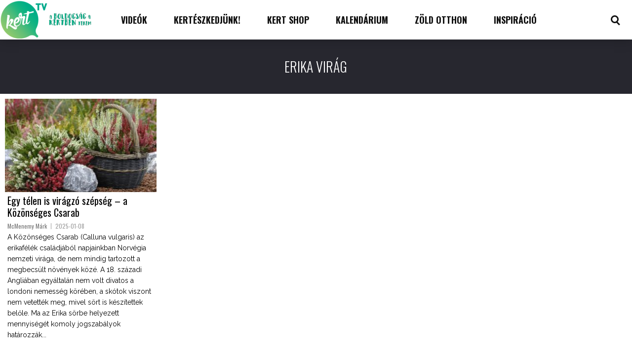

--- FILE ---
content_type: text/html; charset=UTF-8
request_url: https://kert.tv/tag/erika-virag/
body_size: 25084
content:
<!DOCTYPE html>
<html lang="en-US" id="html"><head>
<meta http-equiv="content-type" content="text/html; charset=UTF-8" />
<!--viewport-->
<meta name="viewport" content="width=device-width, initial-scale=1.0" />
<!--pingback-->
<link rel="pingback" href="https://kert.tv/wp/xmlrpc.php" />
<meta name='robots' content='index, follow, max-image-preview:large, max-snippet:-1, max-video-preview:-1' />

	<!-- This site is optimized with the Yoast SEO plugin v22.4 - https://yoast.com/wordpress/plugins/seo/ -->
	<title>Erika virág Archívum - kert.tv</title>
	<link rel="canonical" href="https://kert.tv/tag/erika-virag/" />
	<meta property="og:locale" content="en_US" />
	<meta property="og:type" content="article" />
	<meta property="og:title" content="Erika virág Archívum - kert.tv" />
	<meta property="og:url" content="https://kert.tv/tag/erika-virag/" />
	<meta property="og:site_name" content="kert.tv" />
	<script type="application/ld+json" class="yoast-schema-graph">{"@context":"https://schema.org","@graph":[{"@type":"CollectionPage","@id":"https://kert.tv/tag/erika-virag/","url":"https://kert.tv/tag/erika-virag/","name":"Erika virág Archívum - kert.tv","isPartOf":{"@id":"https://kert.tv/#website"},"primaryImageOfPage":{"@id":"https://kert.tv/tag/erika-virag/#primaryimage"},"image":{"@id":"https://kert.tv/tag/erika-virag/#primaryimage"},"thumbnailUrl":"https://kert.tv/app/uploads/2017/02/erica.jpg","breadcrumb":{"@id":"https://kert.tv/tag/erika-virag/#breadcrumb"},"inLanguage":"en-US"},{"@type":"ImageObject","inLanguage":"en-US","@id":"https://kert.tv/tag/erika-virag/#primaryimage","url":"https://kert.tv/app/uploads/2017/02/erica.jpg","contentUrl":"https://kert.tv/app/uploads/2017/02/erica.jpg","width":1204,"height":800,"caption":"közönséges csarab"},{"@type":"BreadcrumbList","@id":"https://kert.tv/tag/erika-virag/#breadcrumb","itemListElement":[{"@type":"ListItem","position":1,"name":"Kezdőlap","item":"https://kert.tv/"},{"@type":"ListItem","position":2,"name":"Erika virág"}]},{"@type":"WebSite","@id":"https://kert.tv/#website","url":"https://kert.tv/","name":"kert.tv","description":"kert, kertészeti blog, kertészeti videók, kertészkedés","potentialAction":[{"@type":"SearchAction","target":{"@type":"EntryPoint","urlTemplate":"https://kert.tv/?s={search_term_string}"},"query-input":"required name=search_term_string"}],"inLanguage":"en-US"}]}</script>
	<!-- / Yoast SEO plugin. -->


<link rel='dns-prefetch' href='//www.googletagmanager.com' />
<link rel='dns-prefetch' href='//fonts.googleapis.com' />
<link rel="alternate" type="application/rss+xml" title="kert.tv &raquo; Feed" href="https://kert.tv/feed/" />
<link rel="alternate" type="application/rss+xml" title="kert.tv &raquo; Comments Feed" href="https://kert.tv/comments/feed/" />
<link rel="alternate" type="application/rss+xml" title="kert.tv &raquo; Erika virág Tag Feed" href="https://kert.tv/tag/erika-virag/feed/" />
<script type="text/javascript">
/* <![CDATA[ */
window._wpemojiSettings = {"baseUrl":"https:\/\/s.w.org\/images\/core\/emoji\/15.0.3\/72x72\/","ext":".png","svgUrl":"https:\/\/s.w.org\/images\/core\/emoji\/15.0.3\/svg\/","svgExt":".svg","source":{"concatemoji":"https:\/\/kert.tv\/wp\/wp-includes\/js\/wp-emoji-release.min.js?ver=6.5.2"}};
/*! This file is auto-generated */
!function(i,n){var o,s,e;function c(e){try{var t={supportTests:e,timestamp:(new Date).valueOf()};sessionStorage.setItem(o,JSON.stringify(t))}catch(e){}}function p(e,t,n){e.clearRect(0,0,e.canvas.width,e.canvas.height),e.fillText(t,0,0);var t=new Uint32Array(e.getImageData(0,0,e.canvas.width,e.canvas.height).data),r=(e.clearRect(0,0,e.canvas.width,e.canvas.height),e.fillText(n,0,0),new Uint32Array(e.getImageData(0,0,e.canvas.width,e.canvas.height).data));return t.every(function(e,t){return e===r[t]})}function u(e,t,n){switch(t){case"flag":return n(e,"\ud83c\udff3\ufe0f\u200d\u26a7\ufe0f","\ud83c\udff3\ufe0f\u200b\u26a7\ufe0f")?!1:!n(e,"\ud83c\uddfa\ud83c\uddf3","\ud83c\uddfa\u200b\ud83c\uddf3")&&!n(e,"\ud83c\udff4\udb40\udc67\udb40\udc62\udb40\udc65\udb40\udc6e\udb40\udc67\udb40\udc7f","\ud83c\udff4\u200b\udb40\udc67\u200b\udb40\udc62\u200b\udb40\udc65\u200b\udb40\udc6e\u200b\udb40\udc67\u200b\udb40\udc7f");case"emoji":return!n(e,"\ud83d\udc26\u200d\u2b1b","\ud83d\udc26\u200b\u2b1b")}return!1}function f(e,t,n){var r="undefined"!=typeof WorkerGlobalScope&&self instanceof WorkerGlobalScope?new OffscreenCanvas(300,150):i.createElement("canvas"),a=r.getContext("2d",{willReadFrequently:!0}),o=(a.textBaseline="top",a.font="600 32px Arial",{});return e.forEach(function(e){o[e]=t(a,e,n)}),o}function t(e){var t=i.createElement("script");t.src=e,t.defer=!0,i.head.appendChild(t)}"undefined"!=typeof Promise&&(o="wpEmojiSettingsSupports",s=["flag","emoji"],n.supports={everything:!0,everythingExceptFlag:!0},e=new Promise(function(e){i.addEventListener("DOMContentLoaded",e,{once:!0})}),new Promise(function(t){var n=function(){try{var e=JSON.parse(sessionStorage.getItem(o));if("object"==typeof e&&"number"==typeof e.timestamp&&(new Date).valueOf()<e.timestamp+604800&&"object"==typeof e.supportTests)return e.supportTests}catch(e){}return null}();if(!n){if("undefined"!=typeof Worker&&"undefined"!=typeof OffscreenCanvas&&"undefined"!=typeof URL&&URL.createObjectURL&&"undefined"!=typeof Blob)try{var e="postMessage("+f.toString()+"("+[JSON.stringify(s),u.toString(),p.toString()].join(",")+"));",r=new Blob([e],{type:"text/javascript"}),a=new Worker(URL.createObjectURL(r),{name:"wpTestEmojiSupports"});return void(a.onmessage=function(e){c(n=e.data),a.terminate(),t(n)})}catch(e){}c(n=f(s,u,p))}t(n)}).then(function(e){for(var t in e)n.supports[t]=e[t],n.supports.everything=n.supports.everything&&n.supports[t],"flag"!==t&&(n.supports.everythingExceptFlag=n.supports.everythingExceptFlag&&n.supports[t]);n.supports.everythingExceptFlag=n.supports.everythingExceptFlag&&!n.supports.flag,n.DOMReady=!1,n.readyCallback=function(){n.DOMReady=!0}}).then(function(){return e}).then(function(){var e;n.supports.everything||(n.readyCallback(),(e=n.source||{}).concatemoji?t(e.concatemoji):e.wpemoji&&e.twemoji&&(t(e.twemoji),t(e.wpemoji)))}))}((window,document),window._wpemojiSettings);
/* ]]> */
</script>
<style id='wp-emoji-styles-inline-css' type='text/css'>

	img.wp-smiley, img.emoji {
		display: inline !important;
		border: none !important;
		box-shadow: none !important;
		height: 1em !important;
		width: 1em !important;
		margin: 0 0.07em !important;
		vertical-align: -0.1em !important;
		background: none !important;
		padding: 0 !important;
	}
</style>
<link rel='stylesheet' id='wp-block-library-css' href='https://kert.tv/wp/wp-includes/css/dist/block-library/style.min.css?ver=6.5.2' type='text/css' media='all' />
<style id='classic-theme-styles-inline-css' type='text/css'>
/*! This file is auto-generated */
.wp-block-button__link{color:#fff;background-color:#32373c;border-radius:9999px;box-shadow:none;text-decoration:none;padding:calc(.667em + 2px) calc(1.333em + 2px);font-size:1.125em}.wp-block-file__button{background:#32373c;color:#fff;text-decoration:none}
</style>
<style id='global-styles-inline-css' type='text/css'>
body{--wp--preset--color--black: #000000;--wp--preset--color--cyan-bluish-gray: #abb8c3;--wp--preset--color--white: #ffffff;--wp--preset--color--pale-pink: #f78da7;--wp--preset--color--vivid-red: #cf2e2e;--wp--preset--color--luminous-vivid-orange: #ff6900;--wp--preset--color--luminous-vivid-amber: #fcb900;--wp--preset--color--light-green-cyan: #7bdcb5;--wp--preset--color--vivid-green-cyan: #00d084;--wp--preset--color--pale-cyan-blue: #8ed1fc;--wp--preset--color--vivid-cyan-blue: #0693e3;--wp--preset--color--vivid-purple: #9b51e0;--wp--preset--gradient--vivid-cyan-blue-to-vivid-purple: linear-gradient(135deg,rgba(6,147,227,1) 0%,rgb(155,81,224) 100%);--wp--preset--gradient--light-green-cyan-to-vivid-green-cyan: linear-gradient(135deg,rgb(122,220,180) 0%,rgb(0,208,130) 100%);--wp--preset--gradient--luminous-vivid-amber-to-luminous-vivid-orange: linear-gradient(135deg,rgba(252,185,0,1) 0%,rgba(255,105,0,1) 100%);--wp--preset--gradient--luminous-vivid-orange-to-vivid-red: linear-gradient(135deg,rgba(255,105,0,1) 0%,rgb(207,46,46) 100%);--wp--preset--gradient--very-light-gray-to-cyan-bluish-gray: linear-gradient(135deg,rgb(238,238,238) 0%,rgb(169,184,195) 100%);--wp--preset--gradient--cool-to-warm-spectrum: linear-gradient(135deg,rgb(74,234,220) 0%,rgb(151,120,209) 20%,rgb(207,42,186) 40%,rgb(238,44,130) 60%,rgb(251,105,98) 80%,rgb(254,248,76) 100%);--wp--preset--gradient--blush-light-purple: linear-gradient(135deg,rgb(255,206,236) 0%,rgb(152,150,240) 100%);--wp--preset--gradient--blush-bordeaux: linear-gradient(135deg,rgb(254,205,165) 0%,rgb(254,45,45) 50%,rgb(107,0,62) 100%);--wp--preset--gradient--luminous-dusk: linear-gradient(135deg,rgb(255,203,112) 0%,rgb(199,81,192) 50%,rgb(65,88,208) 100%);--wp--preset--gradient--pale-ocean: linear-gradient(135deg,rgb(255,245,203) 0%,rgb(182,227,212) 50%,rgb(51,167,181) 100%);--wp--preset--gradient--electric-grass: linear-gradient(135deg,rgb(202,248,128) 0%,rgb(113,206,126) 100%);--wp--preset--gradient--midnight: linear-gradient(135deg,rgb(2,3,129) 0%,rgb(40,116,252) 100%);--wp--preset--font-size--small: 13px;--wp--preset--font-size--medium: 20px;--wp--preset--font-size--large: 36px;--wp--preset--font-size--x-large: 42px;--wp--preset--spacing--20: 0.44rem;--wp--preset--spacing--30: 0.67rem;--wp--preset--spacing--40: 1rem;--wp--preset--spacing--50: 1.5rem;--wp--preset--spacing--60: 2.25rem;--wp--preset--spacing--70: 3.38rem;--wp--preset--spacing--80: 5.06rem;--wp--preset--shadow--natural: 6px 6px 9px rgba(0, 0, 0, 0.2);--wp--preset--shadow--deep: 12px 12px 50px rgba(0, 0, 0, 0.4);--wp--preset--shadow--sharp: 6px 6px 0px rgba(0, 0, 0, 0.2);--wp--preset--shadow--outlined: 6px 6px 0px -3px rgba(255, 255, 255, 1), 6px 6px rgba(0, 0, 0, 1);--wp--preset--shadow--crisp: 6px 6px 0px rgba(0, 0, 0, 1);}:where(.is-layout-flex){gap: 0.5em;}:where(.is-layout-grid){gap: 0.5em;}body .is-layout-flow > .alignleft{float: left;margin-inline-start: 0;margin-inline-end: 2em;}body .is-layout-flow > .alignright{float: right;margin-inline-start: 2em;margin-inline-end: 0;}body .is-layout-flow > .aligncenter{margin-left: auto !important;margin-right: auto !important;}body .is-layout-constrained > .alignleft{float: left;margin-inline-start: 0;margin-inline-end: 2em;}body .is-layout-constrained > .alignright{float: right;margin-inline-start: 2em;margin-inline-end: 0;}body .is-layout-constrained > .aligncenter{margin-left: auto !important;margin-right: auto !important;}body .is-layout-constrained > :where(:not(.alignleft):not(.alignright):not(.alignfull)){max-width: var(--wp--style--global--content-size);margin-left: auto !important;margin-right: auto !important;}body .is-layout-constrained > .alignwide{max-width: var(--wp--style--global--wide-size);}body .is-layout-flex{display: flex;}body .is-layout-flex{flex-wrap: wrap;align-items: center;}body .is-layout-flex > *{margin: 0;}body .is-layout-grid{display: grid;}body .is-layout-grid > *{margin: 0;}:where(.wp-block-columns.is-layout-flex){gap: 2em;}:where(.wp-block-columns.is-layout-grid){gap: 2em;}:where(.wp-block-post-template.is-layout-flex){gap: 1.25em;}:where(.wp-block-post-template.is-layout-grid){gap: 1.25em;}.has-black-color{color: var(--wp--preset--color--black) !important;}.has-cyan-bluish-gray-color{color: var(--wp--preset--color--cyan-bluish-gray) !important;}.has-white-color{color: var(--wp--preset--color--white) !important;}.has-pale-pink-color{color: var(--wp--preset--color--pale-pink) !important;}.has-vivid-red-color{color: var(--wp--preset--color--vivid-red) !important;}.has-luminous-vivid-orange-color{color: var(--wp--preset--color--luminous-vivid-orange) !important;}.has-luminous-vivid-amber-color{color: var(--wp--preset--color--luminous-vivid-amber) !important;}.has-light-green-cyan-color{color: var(--wp--preset--color--light-green-cyan) !important;}.has-vivid-green-cyan-color{color: var(--wp--preset--color--vivid-green-cyan) !important;}.has-pale-cyan-blue-color{color: var(--wp--preset--color--pale-cyan-blue) !important;}.has-vivid-cyan-blue-color{color: var(--wp--preset--color--vivid-cyan-blue) !important;}.has-vivid-purple-color{color: var(--wp--preset--color--vivid-purple) !important;}.has-black-background-color{background-color: var(--wp--preset--color--black) !important;}.has-cyan-bluish-gray-background-color{background-color: var(--wp--preset--color--cyan-bluish-gray) !important;}.has-white-background-color{background-color: var(--wp--preset--color--white) !important;}.has-pale-pink-background-color{background-color: var(--wp--preset--color--pale-pink) !important;}.has-vivid-red-background-color{background-color: var(--wp--preset--color--vivid-red) !important;}.has-luminous-vivid-orange-background-color{background-color: var(--wp--preset--color--luminous-vivid-orange) !important;}.has-luminous-vivid-amber-background-color{background-color: var(--wp--preset--color--luminous-vivid-amber) !important;}.has-light-green-cyan-background-color{background-color: var(--wp--preset--color--light-green-cyan) !important;}.has-vivid-green-cyan-background-color{background-color: var(--wp--preset--color--vivid-green-cyan) !important;}.has-pale-cyan-blue-background-color{background-color: var(--wp--preset--color--pale-cyan-blue) !important;}.has-vivid-cyan-blue-background-color{background-color: var(--wp--preset--color--vivid-cyan-blue) !important;}.has-vivid-purple-background-color{background-color: var(--wp--preset--color--vivid-purple) !important;}.has-black-border-color{border-color: var(--wp--preset--color--black) !important;}.has-cyan-bluish-gray-border-color{border-color: var(--wp--preset--color--cyan-bluish-gray) !important;}.has-white-border-color{border-color: var(--wp--preset--color--white) !important;}.has-pale-pink-border-color{border-color: var(--wp--preset--color--pale-pink) !important;}.has-vivid-red-border-color{border-color: var(--wp--preset--color--vivid-red) !important;}.has-luminous-vivid-orange-border-color{border-color: var(--wp--preset--color--luminous-vivid-orange) !important;}.has-luminous-vivid-amber-border-color{border-color: var(--wp--preset--color--luminous-vivid-amber) !important;}.has-light-green-cyan-border-color{border-color: var(--wp--preset--color--light-green-cyan) !important;}.has-vivid-green-cyan-border-color{border-color: var(--wp--preset--color--vivid-green-cyan) !important;}.has-pale-cyan-blue-border-color{border-color: var(--wp--preset--color--pale-cyan-blue) !important;}.has-vivid-cyan-blue-border-color{border-color: var(--wp--preset--color--vivid-cyan-blue) !important;}.has-vivid-purple-border-color{border-color: var(--wp--preset--color--vivid-purple) !important;}.has-vivid-cyan-blue-to-vivid-purple-gradient-background{background: var(--wp--preset--gradient--vivid-cyan-blue-to-vivid-purple) !important;}.has-light-green-cyan-to-vivid-green-cyan-gradient-background{background: var(--wp--preset--gradient--light-green-cyan-to-vivid-green-cyan) !important;}.has-luminous-vivid-amber-to-luminous-vivid-orange-gradient-background{background: var(--wp--preset--gradient--luminous-vivid-amber-to-luminous-vivid-orange) !important;}.has-luminous-vivid-orange-to-vivid-red-gradient-background{background: var(--wp--preset--gradient--luminous-vivid-orange-to-vivid-red) !important;}.has-very-light-gray-to-cyan-bluish-gray-gradient-background{background: var(--wp--preset--gradient--very-light-gray-to-cyan-bluish-gray) !important;}.has-cool-to-warm-spectrum-gradient-background{background: var(--wp--preset--gradient--cool-to-warm-spectrum) !important;}.has-blush-light-purple-gradient-background{background: var(--wp--preset--gradient--blush-light-purple) !important;}.has-blush-bordeaux-gradient-background{background: var(--wp--preset--gradient--blush-bordeaux) !important;}.has-luminous-dusk-gradient-background{background: var(--wp--preset--gradient--luminous-dusk) !important;}.has-pale-ocean-gradient-background{background: var(--wp--preset--gradient--pale-ocean) !important;}.has-electric-grass-gradient-background{background: var(--wp--preset--gradient--electric-grass) !important;}.has-midnight-gradient-background{background: var(--wp--preset--gradient--midnight) !important;}.has-small-font-size{font-size: var(--wp--preset--font-size--small) !important;}.has-medium-font-size{font-size: var(--wp--preset--font-size--medium) !important;}.has-large-font-size{font-size: var(--wp--preset--font-size--large) !important;}.has-x-large-font-size{font-size: var(--wp--preset--font-size--x-large) !important;}
.wp-block-navigation a:where(:not(.wp-element-button)){color: inherit;}
:where(.wp-block-post-template.is-layout-flex){gap: 1.25em;}:where(.wp-block-post-template.is-layout-grid){gap: 1.25em;}
:where(.wp-block-columns.is-layout-flex){gap: 2em;}:where(.wp-block-columns.is-layout-grid){gap: 2em;}
.wp-block-pullquote{font-size: 1.5em;line-height: 1.6;}
</style>
<link rel='stylesheet' id='arve-main-css' href='https://kert.tv/app/plugins/advanced-responsive-video-embedder/build/main.css?ver=65e39613de04e27403b1' type='text/css' media='all' />
<link rel='stylesheet' id='fancybox-0-css' href='https://kert.tv/app/plugins/nextgen-gallery/static/Lightbox/fancybox/jquery.fancybox-1.3.4.css?ver=3.59.1' type='text/css' media='all' />
<link rel='stylesheet' id='tptn-style-left-thumbs-css' href='https://kert.tv/app/plugins/top-10/css/left-thumbs.min.css?ver=3.3.3' type='text/css' media='all' />
<style id='tptn-style-left-thumbs-inline-css' type='text/css'>

			.tptn-left-thumbs a {
				width: 80px;
				height: 60px;
				text-decoration: none;
			}
			.tptn-left-thumbs img {
				width: 80px;
				max-height: 60px;
				margin: auto;
			}
			.tptn-left-thumbs .tptn_title {
				width: 100%;
			}
			
</style>
<link rel='stylesheet' id='buzzed_magazine-fonts-css' href='https://fonts.googleapis.com/css?family=Oswald%3A300%2C400%2C600%2C700%2C800%7COswald%3A300%2C400%2C600%2C700%2C800%7CRaleway&#038;subset' type='text/css' media='all' />
<link rel='stylesheet' id='style-css' href='https://kert.tv/app/themes/buzzed-magazine-child/style.css?ver=6.5.2' type='text/css' media='all' />
<link rel='stylesheet' id='buzzed_magazine_widgets-style-css' href='https://kert.tv/app/themes/buzzed-magazine/css/widgets.css?ver=6.5.2' type='text/css' media='all' />
<link rel='stylesheet' id='buzzed_magazine_main-style-css' href='https://kert.tv/app/themes/buzzed-magazine/css/main-style.css?ver=6.5.2' type='text/css' media='all' />
<link rel='stylesheet' id='buzzed_magazine_header-css' href='https://kert.tv/app/themes/buzzed-magazine/css/header.css?ver=6.5.2' type='text/css' media='all' />
<link rel='stylesheet' id='buzzed_magazine_effects-animations-css' href='https://kert.tv/app/themes/buzzed-magazine/css/effects-animations.css?ver=6.5.2' type='text/css' media='all' />
<link rel='stylesheet' id='buzzed_magazine_responsive-css' href='https://kert.tv/app/themes/buzzed-magazine/css/responsive.css?ver=6.5.2' type='text/css' media='all' />
<link rel='stylesheet' id='newsletter-css' href='https://kert.tv/app/plugins/newsletter/style.css?ver=8.2.8' type='text/css' media='all' />
<link rel='stylesheet' id='parent-style-css' href='https://kert.tv/app/themes/buzzed-magazine/style.css?ver=6.5.2' type='text/css' media='all' />
<script type="text/javascript" src="https://kert.tv/wp/wp-includes/js/jquery/jquery.min.js?ver=3.7.1" id="jquery-core-js"></script>
<script type="text/javascript" src="https://kert.tv/wp/wp-includes/js/jquery/jquery-migrate.min.js?ver=3.4.1" id="jquery-migrate-js"></script>
<script type="text/javascript" id="photocrati_ajax-js-extra">
/* <![CDATA[ */
var photocrati_ajax = {"url":"https:\/\/kert.tv\/wp\/index.php?photocrati_ajax=1","rest_url":"https:\/\/kert.tv\/wp-json\/","wp_home_url":"https:\/\/kert.tv","wp_site_url":"https:\/\/kert.tv\/wp","wp_root_url":"https:\/\/kert.tv","wp_plugins_url":"https:\/\/kert.tv\/app\/plugins","wp_content_url":"https:\/\/kert.tv\/app","wp_includes_url":"https:\/\/kert.tv\/wp\/wp-includes\/","ngg_param_slug":"nggallery"};
/* ]]> */
</script>
<script type="text/javascript" src="https://kert.tv/app/plugins/nextgen-gallery/static/Legacy/ajax.min.js?ver=3.59.1" id="photocrati_ajax-js"></script>
<script type="text/javascript" id="buzzed_magazine_sf-autocomplete-js-extra">
/* <![CDATA[ */
var stepfoxcomplete = {"stepfoxcompleteurl":"https:\/\/kert.tv\/wp\/wp-admin\/admin-ajax.php"};
/* ]]> */
</script>
<script type="text/javascript" src="https://kert.tv/app/themes/buzzed-magazine/js/sf-autocomplete.js?ver=6.5.2" id="buzzed_magazine_sf-autocomplete-js"></script>
<script type="text/javascript" src="https://kert.tv/app/themes/buzzed-magazine/js/jquery.flexslider-min.js?ver=6.5.2" id="buzzed_magazine_flexslider-js"></script>
<script type="text/javascript" id="buzzed_magazine_scripts_main-js-extra">
/* <![CDATA[ */
var slide_picker = ["fade"];
var widget_fx = ["widgetfx-3"];
var image_effect = ["image_fx2"];
/* ]]> */
</script>
<script type="text/javascript" src="https://kert.tv/app/themes/buzzed-magazine/js/buzzed_magazine-scripts.js?ver=6.5.2" id="buzzed_magazine_scripts_main-js"></script>
<script type="text/javascript" src="https://kert.tv/app/themes/buzzed-magazine/js/respond.min.js?ver=6.5.2" id="buzzed_magazine_respond-js"></script>

<!-- Google tag (gtag.js) snippet added by Site Kit -->

<!-- Google Analytics snippet added by Site Kit -->
<script type="text/javascript" src="https://www.googletagmanager.com/gtag/js?id=G-V4YE4T6M79" id="google_gtagjs-js" async></script>
<script type="text/javascript" id="google_gtagjs-js-after">
/* <![CDATA[ */
window.dataLayer = window.dataLayer || [];function gtag(){dataLayer.push(arguments);}
gtag("set","linker",{"domains":["kert.tv"]});
gtag("js", new Date());
gtag("set", "developer_id.dZTNiMT", true);
gtag("config", "G-V4YE4T6M79");
/* ]]> */
</script>

<!-- End Google tag (gtag.js) snippet added by Site Kit -->
<link rel="https://api.w.org/" href="https://kert.tv/wp-json/" /><link rel="alternate" type="application/json" href="https://kert.tv/wp-json/wp/v2/tags/1795" /><link rel="EditURI" type="application/rsd+xml" title="RSD" href="https://kert.tv/wp/xmlrpc.php?rsd" />
<meta name="generator" content="WordPress 6.5.2" />
<meta name="generator" content="Site Kit by Google 1.124.0" /><style type="text/css">.tptn_posts .tptn_posts_widget {

}

.tptn_posts .tptn_posts_widget ul {
margin: 0;
}

.tptn_posts .tptn_posts_widget ul li {
list-style: none
}


img.tptn_thumb {
border-radius: 0!important;
padding: 0!important;
box-shadow: none!important;
border: none!important;
margin-right: 20px !important;
}

.tptn_excerpt {
overflow: hidden;
max-height: 40px;
}</style>

<style type='text/css'>
.super-slider .super-slider-image:before, .popular-part:before{background: linear-gradient(45deg, rgba(16,16,16, 0.5), rgba(16,16,16, 0.5));}
.trending-posts .img-featured-posts-image:before, .img-featured-posts-image:before, .small-image:before{ background: linear-gradient(45deg, rgba(34,35,41, 0.55), rgba(39,39,47, 0.5));}
#main-nav .small-image:before{background: none;}

.trending-posts .img-featured-posts-image:after{background: linear-gradient(to bottom, transparent, #222329);}

.popular-part:before, .popular-slider-container .slides:before{background: linear-gradient(to bottom, #27272f, #27272f);}



body, .small-title, .widget-title{font-family:Oswald;}
#wrapper, #main-nav, .footer-wrap, .fullwidth-image-post .ad-widget-sizes{max-width:1290px;}
#footer{background:#e8e8e8; }
#footer a, .copyright-text, .social-title-footer{color:#101010;}
#footer a:hover, #footer .content-social li a:hover, #footer .content-social li:hover{color:#777777;}
#main-nav ul li a, #mob-menu, #bottom-menu li{font-family: Oswald;}

#navigation .content-social li{border-color:#101010;}
#navigation .content-social li a{color:#101010;}
#footer .content-social li{border-color:#101010;}
#footer .content-social li a{color:#101010;}
#bottom-menu{border-color:#101010;}
#navigation .content-social li:hover{border-color:#2d8e2c;}
#footer .content-social li:hover{border-color:#777777;}
.trending-title:before{border-color: #777777 transparent transparent transparent;}
.trending-title:after{border-top: 20px solid #777777; border-bottom: 20px solid #777777;}

.super-slider-subtitle, .img-featured-title h2, .super-slider-title, #post-page-title, .featured-posts-title, .comment-count, #reply-title{font-style: normal;}

.trending-posts ul{border-color:#222329;}
table, #post-content table a{color:#ffffff;}
td { border: 5px solid #FFF; background: #27272F; }
tr:nth-child(odd) td { background: #222329; }
th, tfoot td {  background: #27272F; border: 5px solid #FFF; }

.trending-posts .img-featured-title h2 a, .trending-posts .img-featured-text, .category-icon, .big .img-featured-category-link a, .huge .img-featured-category-link a, .trending-title, .super-slider-post a, .img-featured-title a, .img-featured-title, .big .author-date > div, #calendar_wrap a, .small-title a, .small-author, .small-author a{color:#ffffff;}
#main-nav, #site-logo, #navigation, .page-numbers.current, .widget_search .submit-button{background:#ffffff;}
.search-menu-icon {border: 3px solid #101010;}
.search-menu-icon:after{   background: #101010; }
.search-menu-icon:hover{border: 3px solid #2d8e2c;opacity:1; }
.search-menu-icon:hover:after{ background: #2d8e2c;}
.author-date > div:first-child, .mob-menu-button:before{border-color:#ffffff;}

td { border: 5px solid #FFF; background: #27272F; }
tr:nth-child(odd) td { background: #222329; }
th, tfoot td {  background: #27272F; border: 5px solid #FFF; }

.super-slider-title a, .super-slider-read-more a, .super-slider-subtitle{color:#FFFFFF;}

.super-slider-title{font-size:;}

.popular-part a, .popular-part .widget-title{color:#FFFFFF;}
.read-more a{color:#000000;}
.blog-post-content, .img-featured-text, .combination-title-subtitle, #post-content, #post-page-subtitle, .newsroll-posts-title a, .post-info, .post-page-category-icon a{font-family:Raleway;}
#mob-menu{background:#ffffff;}
.menu-item .menu-link, .page-numbers.current, #navigation .submit-button{color:#101010;}
.subsignmeni:after{border-top: 8px solid #101010;}
#main .widget-title, #main .widget-title a{color:#777777;}
#main-nav ul li:hover > .menu-link, .sub-menu-wrapper .small-category li:hover > .small-text a, #navigation .content-social li:hover a{color:#2d8e2c;}
.subsignmeni:hover:after{border-top: 8px solid #2d8e2c;}
#main-nav ul li > .menu-link{font-weight:800;}
.menu-link, .menu-links.inside-menu .menu-link{font-size:15px;}
.featured-category, .trending-title, .page-numbers, input#wp-submit{background: #777777;}
.newsroll-title, .post-page-gallery-thumbnails .flex-active-slide:after, .super-slider-read-more, .img-featured-title{border-color:#777777;}
.blog-post-author a, #recentcomments li, .widget_categories select, .widget_archive select, .sticky a, .super-slider-read-more a:hover{color:#777777;}
.img-featured-review-score, .blog-post-categories, .woocommerce input#searchsubmit, .super-slider-category, .floating-share-icons li, .pagination.pagination-load-more a{background:#777777;}
.sub-meni .menu-links.inside-menu li{background: #ffffff;}
.sub-meni .menu-links.inside-menu li a{color: #101010;}
.sub-menu-wrapper:before{border-color:#777777;}
#post-content{font-size:16px;line-height:27.2px;}
::selection{background:#777777;}
::-moz-selection{background:#777777;}
.load-circle{border-bottom:5px solid #777777;border-right:5px solid #777777;box-shadow: 0 0 35px #777777;}
#wp-calendar #today{background:#777777 !important;text-shadow:none;}
li:hover .play-icon{background: #777777;}
.single-post #post-content.first-letter > p:first-of-type:first-letter{font-size:67px; color:#777777;float: left;line-height: 60px;margin-right: 15px;font-weight:800;}
#post-page-title h1{text-transform:uppercase;}
blockquote, q.left, q{border-left: 2px solid #777777;color:#777777;}
.img-featured-review-score:before{border-top: 9px solid #777777;}
.sub-meni .menu-links.inside-menu li:hover{background:#ffffff;}
#main-nav .sub-meni .menu-links.inside-menu li:hover > .menu-link{color:#2d8e2c;}
.widget-title {font-style: normal;font-weight:700;}
.post-author a, .post-author a:visited, .good-title, .bad-title, #post-content a, .trending-posts-category a, .category-tv-icon a, .category-icon a, a:hover, .category-icon a:hover, .trending-posts-category a:hover, .featured-posts-title a:hover, #post-content a:hover, .blog-post-title h2 a:hover, .bypostauthor a:hover, .post-author a:hover, .img-featured-title a:hover, .trending-posts .img-featured-title h2 a:hover{color:#777777;}
.content q.right{border-left:0;border-right: 2px solid #777777;color:#777777;}
.widget.buddypress div.item-options a, .widget_display_stats dd{color:#777777;}
#buddypress div.item-list-tabs ul li a span, #buddypress div.item-list-tabs ul li.current a span, #buddypress div.item-list-tabs ul li.selected a span, .widget.buddypress #bp-login-widget-form #bp-login-widget-submit, span.bp-login-widget-register-link a, button#user-submit, .bbp-login-form .bbp-login-links a, tt button.button.submit.user-submit, input#bbp_search_submit {background:#777777;}
.image_fx1:hover:after, .image_fx1:hover:after, .img-featured li:hover .image_fx1:after, .small-category li:hover .image_fx1:after{background: #777777;}




@media screen and (max-width: 700px) {
#main-nav ul li {background:#ffffff;}
.sub-menu-wrapper .menu-links.inside-menu .menu-link{color:#101010;}
.menu-item{border-bottom:none !important;}
.search-menu-icon:hover{border: 3px solid #ffffff;}
.search-menu-icon:hover:after{ background: #ffffff;}
.search-menu-icon {border: 3px solid #ffffff;}
.search-menu-icon:after{   background: #ffffff; }

}


.woocommerce #content input.button, .woocommerce #respond input#submit, .woocommerce a.button, .woocommerce button.button, .woocommerce input.button, .woocommerce-page #content input.button, .woocommerce-page #respond input#submit, .woocommerce-page a.button, .woocommerce-page button.button, .woocommerce-page input.button, .woocommerce a.button.alt, .woocommerce button.button.alt, .woocommerce input.button.alt, .woocommerce #respond input#submit.alt, .woocommerce #content input.button.alt, .woocommerce-page a.button.alt, .woocommerce-page button.button.alt, .woocommerce-page input.button.alt, .woocommerce-page #respond input#submit.alt, .woocommerce-page #content input.button.alt, .woocommerce .widget_layered_nav_filters ul li a, .woocommerce-page .widget_layered_nav_filters ul li a, .woocommerce .widget_layered_nav ul li.chosen a, .woocommerce-page .widget_layered_nav ul li.chosen a, .woocommerce span.onsale, .woocommerce-page span.onsale, .woocommerce .woocommerce-message:before, .woocommerce-page .woocommerce-message:before, .woocommerce .woocommerce-info:before, .woocommerce-page .woocommerce-info:before, .woocommerce table.cart a.remove:hover, .woocommerce #content table.cart a.remove:hover, .woocommerce-page table.cart a.remove:hover, .woocommerce-page #content table.cart a.remove:hover, .woocommerce .widget_price_filter .ui-slider .ui-slider-handle, .woocommerce-page .widget_price_filter .ui-slider .ui-slider-handle, .woocommerce .widget_price_filter .ui-slider .ui-slider-range, .woocommerce-page .widget_price_filter .ui-slider .ui-slider-range, .woocommerce div.product .woocommerce-tabs ul.tabs li, .woocommerce #content div.product .woocommerce-tabs ul.tabs li, .woocommerce-page div.product .woocommerce-tabs ul.tabs li, .woocommerce-page #content div.product .woocommerce-tabs ul.tabs li{background:#777777;}

.woocommerce ul.products li.product .price, .woocommerce-page ul.products li.product .price, .woocommerce div.product span.price, .woocommerce div.product p.price, .woocommerce #content div.product span.price, .woocommerce #content div.product p.price, .woocommerce-page div.product span.price, .woocommerce-page div.product p.price, .woocommerce-page #content div.product span.price, .woocommerce-page #content div.product p.price, .woocommerce a.button.alt:hover, .woocommerce button.button.alt:hover, .woocommerce input.button.alt:hover, .woocommerce #respond input#submit.alt:hover, .woocommerce #content input.button.alt:hover, .woocommerce-page a.button.alt:hover, .woocommerce-page button.button.alt:hover, .woocommerce-page input.button.alt:hover, .woocommerce-page #respond input#submit.alt:hover, .woocommerce-page #content input.button.alt:hover, .woocommerce a.button:hover, .woocommerce button.button:hover, .woocommerce input.button:hover, .woocommerce #respond input#submit:hover, .woocommerce #content input.button:hover, .woocommerce-page a.button:hover, .woocommerce-page button.button:hover, .woocommerce-page input.button:hover, .woocommerce-page #respond input#submit:hover, .woocommerce-page #content input.button:hover, .woocommerce-page #main a.button:hover, .woocommerce div.product .woocommerce-tabs ul.tabs li, .woocommerce #content div.product .woocommerce-tabs ul.tabs li, .woocommerce-page div.product .woocommerce-tabs ul.tabs li, .woocommerce-page #content div.product .woocommerce-tabs ul.tabs li, .woocommerce div.product .woocommerce-tabs ul.tabs .active a:hover, span.posted_in a, span.tagged_as a, .woocommerce h1.page-title, .amount, #header .cart-contents:hover, #header .cart-contents, .woocommerce .blog-category .star-rating, .woocommerce-page .blog-category .star-rating{color:#777777;}

.woocommerce .woocommerce-message, .woocommerce-page .woocommerce-message, .woocommerce .woocommerce-info, .woocommerce-page .woocommerce-info{border-top:3px solid #777777; }

.product_meta, .woocommerce div.product div.summary, .woocommerce #content div.product div.summary, .woocommerce-page div.product div.summary, .woocommerce-page #content div.product div.summary, .woocommerce #reviews #comments ol.commentlist li .comment-text p, .woocommerce-page #reviews #comments ol.commentlist li .comment-text p, .woocommerce #review_form #respond p, .woocommerce-page #review_form #respond p, .woocommerce div.product .woocommerce-tabs .panel, .woocommerce #content div.product .woocommerce-tabs .panel, .woocommerce-page div.product .woocommerce-tabs .panel, .woocommerce-page #content div.product .woocommerce-tabs .panel, .woocommerce #reviews h3, .woocommerce-page #reviews h3{font-size:16px;line-height:27.2px;}


.one-part-height{height:calc((((1290px - 10px) * 0.25 ) - 40px ) / 0.786) !important;}
.two-parts-height{height:calc(((((1290px - 10px) * 0.25 ) - 40px ) / 0.786) * 2 ) !important;}
.flexible-part-height{}
.one-part-half-height{height:calc(((((1290px - 10px) * 0.25 ) - 40px ) / 0.786) * 1.5) !important;}

@media screen and (min-width: 1024px) {
.one-part-height{height:calc((((1290px - 10px) * 0.25 ) - 40px ) / 0.786) !important;
max-height:calc((((100vw - 10px) * 0.25 ) - 40px ) / 0.786) !important;
}
.two-parts-height{height:calc(((((1290px - 10px) * 0.25 ) - 40px ) / 0.786) * 2 ) !important;
max-height:calc((((100vw -  10px) * 0.25 ) - 40px ) / 0.786) * 2 ) !important;
}
.flexible-part-height{}
.one-part-half-height{
	height:calc(((((1290px - 10px) * 0.25 ) - 40px ) / 0.786) * 1.5) !important;
max-height:calc((((100vw -  10px) * 0.25 ) - 40px ) / 0.786) * 1.5) !important;
}


}



</style>
<!-- Google AdSense meta tags added by Site Kit -->
<meta name="google-adsense-platform-account" content="ca-host-pub-2644536267352236">
<meta name="google-adsense-platform-domain" content="sitekit.withgoogle.com">
<!-- End Google AdSense meta tags added by Site Kit -->
<style type="text/css" id="custom-background-css">
body.custom-background { background-color: #ffffff; }
</style>
	<link rel="icon" href="https://kert.tv/app/uploads/2017/03/cropped-KERT_LOGO_FEHER_ALAPRA-másolat-87x87.png" sizes="32x32" />
<link rel="icon" href="https://kert.tv/app/uploads/2017/03/cropped-KERT_LOGO_FEHER_ALAPRA-másolat.png" sizes="192x192" />
<link rel="apple-touch-icon" href="https://kert.tv/app/uploads/2017/03/cropped-KERT_LOGO_FEHER_ALAPRA-másolat.png" />
<meta name="msapplication-TileImage" content="https://kert.tv/app/uploads/2017/03/cropped-KERT_LOGO_FEHER_ALAPRA-másolat.png" />
		<style type="text/css" id="wp-custom-css">
			/*
You can add your own CSS here.

Click the help icon above to learn more.
*/

@media screen and (min-width: 1024px) {
#main-nav .menu .menu-link {
    font-size: 18px;
    padding: 0 25px;
}
.content-social li {
    margin: 3px 2px 5px;
}
}

.read-more a {
    color: #bababa;
}

body.page-id-27187 h1 {
	display: none;
}

@media screen and (max-width: 700px) {
#mob-menu .mob-menu-button:before {
	border-color:#000000;
}

#main-nav .search-menu-icon {
	border: 3px solid #000000;
}

#main-nav .search-menu-icon:after {
	background-color: #000000;
}
}		</style>
		</head>

<body class="archive tag tag-erika-virag tag-1795 custom-background">
<header id="header">
		<div id="nav-wrapper">
		<div id="navigation" class="show-menu ">
			<nav id="main-nav">
				<div id="site-logo">
					<div class="big-logo">
						<a href="https://kert.tv/">
						<img src="https://kert.tv/app/uploads/2017/06/cropped-oldal_logo-1.png" height="80" width="190" alt="kert.tv"/>
						</a>
					</div>
					<!--big-logo-->
				</div>
				<!--site-logo-->
				<div id="mob-menu">
					<div class="mob-menu-button">
					</div>
					<!-- mob-menu-button -->
					<a href="https://kert.tv/">
						<img src="https://kert.tv/app/uploads/2017/06/cropped-oldal_logo-1.png" height="80" width="190" alt="kert.tv"/>
					</a>
					<div class="search-box">
					</div>
					<!--search-box-->
				</div>
				<!--mob-menu-->
				<div class="menu-fomenu-magyar-container"><ul id="menu-fomenu-magyar" class="menu"><li id="menu-item-buzzed_magazine7778" class="menu-item menu-item-type-taxonomy menu-item-object-category menu-item-has-children"><a href="https://kert.tv/category/videok/" title="Videók" class="menu-link">Videók</a><div class="sub-menu-wrapper"><div class="sub-menu five-menu"><ul class="small-category"><li>
								<div class="small-image">				
									<a href="https://kert.tv/a-legegyszerubb-modja-hogy-jot-tegyel-a-kerteddel-komposztalas/" title="A legegyszerűbb módja, hogy jót tegyél a kerteddel &#8211; komposztálás"><img width="310" height="191" src="https://kert.tv/app/uploads/2022/11/komposztalas_22-310x191.jpg" class="attachment-buzzedmagazinesmallimagefeatured size-buzzedmagazinesmallimagefeatured wp-post-image" alt="lomb komposztálás" decoding="async" fetchpriority="high" /></a>
								</div><!--small-image-->
								<div class="small-text">																		
									<div class="small-title">
										<a href="https://kert.tv/a-legegyszerubb-modja-hogy-jot-tegyel-a-kerteddel-komposztalas/" >A legegyszerűbb módja, hogy jót tegyél a kerteddel &#8211; komposztálás</a>
									</div><!--small-title-->
								</div>
								<!--small-text-->
								<span class="read-more">
									<a href="https://kert.tv/a-legegyszerubb-modja-hogy-jot-tegyel-a-kerteddel-komposztalas/" >Tovább...</a>
								</span>
							</li><li>
								<div class="small-image">				
									<a href="https://kert.tv/komposzt-kisokos/" title="Komposzt Kisokos"><img width="310" height="191" src="https://kert.tv/app/uploads/2025/11/Komposztnagyokos_nottext-310x191.jpg" class="attachment-buzzedmagazinesmallimagefeatured size-buzzedmagazinesmallimagefeatured wp-post-image" alt="Komposzt kisokos" decoding="async" /></a>
								</div><!--small-image-->
								<div class="small-text">																		
									<div class="small-title">
										<a href="https://kert.tv/komposzt-kisokos/" >Komposzt Kisokos</a>
									</div><!--small-title-->
								</div>
								<!--small-text-->
								<span class="read-more">
									<a href="https://kert.tv/komposzt-kisokos/" >Tovább...</a>
								</span>
							</li><li>
								<div class="small-image">				
									<a href="https://kert.tv/igy-keszitsd-fel-a-kerti-gepeid-szerszamaid-a-telre-video/" title="Így készítsd fel a kerti gépeid, szerszámaid a télre! &#8211;&hellip;"><img width="310" height="191" src="https://kert.tv/app/uploads/2020/12/gepek_teleltetese-1-310x191.jpg" class="attachment-buzzedmagazinesmallimagefeatured size-buzzedmagazinesmallimagefeatured wp-post-image" alt="" decoding="async" /></a>
								</div><!--small-image-->
								<div class="small-text">																		
									<div class="small-title">
										<a href="https://kert.tv/igy-keszitsd-fel-a-kerti-gepeid-szerszamaid-a-telre-video/" >Így készítsd fel a kerti gépeid, szerszámaid a télre! &#8211;&hellip;</a>
									</div><!--small-title-->
								</div>
								<!--small-text-->
								<span class="read-more">
									<a href="https://kert.tv/igy-keszitsd-fel-a-kerti-gepeid-szerszamaid-a-telre-video/" >Tovább...</a>
								</span>
							</li><li>
								<div class="small-image">				
									<a href="https://kert.tv/ezek-a-legfontosabb-tennivalok-a-keso-oszi-kertben-video/" title="Ezek a legfontosabb tennivalók a késő őszi kertben &#8211; videó"><img width="310" height="191" src="https://kert.tv/app/uploads/2020/11/Őszi_tennivalók_fb-310x191.jpg" class="attachment-buzzedmagazinesmallimagefeatured size-buzzedmagazinesmallimagefeatured wp-post-image" alt="késő őszi kerti tennivalók" decoding="async" /></a>
								</div><!--small-image-->
								<div class="small-text">																		
									<div class="small-title">
										<a href="https://kert.tv/ezek-a-legfontosabb-tennivalok-a-keso-oszi-kertben-video/" >Ezek a legfontosabb tennivalók a késő őszi kertben &#8211; videó</a>
									</div><!--small-title-->
								</div>
								<!--small-text-->
								<span class="read-more">
									<a href="https://kert.tv/ezek-a-legfontosabb-tennivalok-a-keso-oszi-kertben-video/" >Tovább...</a>
								</span>
							</li></ul></div>
<ul class="menu-links inside-menu">
	<li id="menu-item-buzzed_magazine17319" class="menu-item menu-item-type-taxonomy menu-item-object-category"><a href="https://kert.tv/category/videok/csinald-magad-markkal/" title="Csináld magad Márkkal - DIY kerti projektek" class="menu-link">Csináld magad Márkkal &#8211; DIY kerti projektek</a><div class="sub-menu five-menu"><ul class="small-category"><li>
								<div class="small-image">				
									<a href="https://kert.tv/arnyekolo-lugas-vetemenyes/" title="Árnyékoló lugas veteményeskertbe egyszerűen &#8211; videó"><img width="310" height="191" src="https://kert.tv/app/uploads/2020/05/lugas-tamrendszer-310x191.jpg" class="attachment-buzzedmagazinesmallimagefeatured size-buzzedmagazinesmallimagefeatured wp-post-image" alt="lugas veteményeskertben" decoding="async" /></a>
								</div><!--small-image-->
								<div class="small-text">																		
									<div class="small-title">
										<a href="https://kert.tv/arnyekolo-lugas-vetemenyes/" >Árnyékoló lugas veteményeskertbe egyszerűen &#8211; videó</a>
									</div><!--small-title-->
								</div>
								<!--small-text-->
								<span class="read-more">
									<a href="https://kert.tv/arnyekolo-lugas-vetemenyes/" >Tovább...</a>
								</span>
							</li><li>
								<div class="small-image">				
									<a href="https://kert.tv/viraglada-balkonlada-onontozos/" title="Önöntözős virágláda a teraszra &#8211; videó"><img width="310" height="191" src="https://kert.tv/app/uploads/2019/02/virágláda-310x191.jpg" class="attachment-buzzedmagazinesmallimagefeatured size-buzzedmagazinesmallimagefeatured wp-post-image" alt="onontozos-viraglada" decoding="async" /></a>
								</div><!--small-image-->
								<div class="small-text">																		
									<div class="small-title">
										<a href="https://kert.tv/viraglada-balkonlada-onontozos/" >Önöntözős virágláda a teraszra &#8211; videó</a>
									</div><!--small-title-->
								</div>
								<!--small-text-->
								<span class="read-more">
									<a href="https://kert.tv/viraglada-balkonlada-onontozos/" >Tovább...</a>
								</span>
							</li><li>
								<div class="small-image">				
									<a href="https://kert.tv/palackkert-keszites-video/" title="Palackkert néhány perc alatt &#8211; videó"><img width="310" height="191" src="https://kert.tv/app/uploads/2019/02/mikro-sivatag-310x191.jpg" class="attachment-buzzedmagazinesmallimagefeatured size-buzzedmagazinesmallimagefeatured wp-post-image" alt="mini-sivatag-palackban" decoding="async" /></a>
								</div><!--small-image-->
								<div class="small-text">																		
									<div class="small-title">
										<a href="https://kert.tv/palackkert-keszites-video/" >Palackkert néhány perc alatt &#8211; videó</a>
									</div><!--small-title-->
								</div>
								<!--small-text-->
								<span class="read-more">
									<a href="https://kert.tv/palackkert-keszites-video/" >Tovább...</a>
								</span>
							</li><li>
								<div class="small-image">				
									<a href="https://kert.tv/magasagyas-shou-sugi-ban-technikaval/" title="A tűzben született magaságyás &#8211; Shou Sugi Ban technika"><img width="310" height="191" src="https://kert.tv/app/uploads/2021/06/ShouSugi_ágyás-310x191.jpg" class="attachment-buzzedmagazinesmallimagefeatured size-buzzedmagazinesmallimagefeatured wp-post-image" alt="Shou Sugi ban magaságyás" decoding="async" /></a>
								</div><!--small-image-->
								<div class="small-text">																		
									<div class="small-title">
										<a href="https://kert.tv/magasagyas-shou-sugi-ban-technikaval/" >A tűzben született magaságyás &#8211; Shou Sugi Ban technika</a>
									</div><!--small-title-->
								</div>
								<!--small-text-->
								<span class="read-more">
									<a href="https://kert.tv/magasagyas-shou-sugi-ban-technikaval/" >Tovább...</a>
								</span>
							</li></ul></div></li>
	<li id="menu-item-buzzed_magazine17378" class="menu-item menu-item-type-taxonomy menu-item-object-category"><a href="https://kert.tv/category/videok/kerti-tanacsok/" title="Kertészeti tanácsok" class="menu-link">Kertészeti tanácsok</a><div class="sub-menu five-menu"><ul class="small-category"><li>
								<div class="small-image">				
									<a href="https://kert.tv/a-legegyszerubb-modja-hogy-jot-tegyel-a-kerteddel-komposztalas/" title="A legegyszerűbb módja, hogy jót tegyél a kerteddel &#8211; komposztálás"><img width="310" height="191" src="https://kert.tv/app/uploads/2022/11/komposztalas_22-310x191.jpg" class="attachment-buzzedmagazinesmallimagefeatured size-buzzedmagazinesmallimagefeatured wp-post-image" alt="lomb komposztálás" decoding="async" /></a>
								</div><!--small-image-->
								<div class="small-text">																		
									<div class="small-title">
										<a href="https://kert.tv/a-legegyszerubb-modja-hogy-jot-tegyel-a-kerteddel-komposztalas/" >A legegyszerűbb módja, hogy jót tegyél a kerteddel &#8211; komposztálás</a>
									</div><!--small-title-->
								</div>
								<!--small-text-->
								<span class="read-more">
									<a href="https://kert.tv/a-legegyszerubb-modja-hogy-jot-tegyel-a-kerteddel-komposztalas/" >Tovább...</a>
								</span>
							</li><li>
								<div class="small-image">				
									<a href="https://kert.tv/komposzt-kisokos/" title="Komposzt Kisokos"><img width="310" height="191" src="https://kert.tv/app/uploads/2025/11/Komposztnagyokos_nottext-310x191.jpg" class="attachment-buzzedmagazinesmallimagefeatured size-buzzedmagazinesmallimagefeatured wp-post-image" alt="Komposzt kisokos" decoding="async" /></a>
								</div><!--small-image-->
								<div class="small-text">																		
									<div class="small-title">
										<a href="https://kert.tv/komposzt-kisokos/" >Komposzt Kisokos</a>
									</div><!--small-title-->
								</div>
								<!--small-text-->
								<span class="read-more">
									<a href="https://kert.tv/komposzt-kisokos/" >Tovább...</a>
								</span>
							</li><li>
								<div class="small-image">				
									<a href="https://kert.tv/igy-keszitsd-fel-a-kerti-gepeid-szerszamaid-a-telre-video/" title="Így készítsd fel a kerti gépeid, szerszámaid a télre! &#8211;&hellip;"><img width="310" height="191" src="https://kert.tv/app/uploads/2020/12/gepek_teleltetese-1-310x191.jpg" class="attachment-buzzedmagazinesmallimagefeatured size-buzzedmagazinesmallimagefeatured wp-post-image" alt="" decoding="async" /></a>
								</div><!--small-image-->
								<div class="small-text">																		
									<div class="small-title">
										<a href="https://kert.tv/igy-keszitsd-fel-a-kerti-gepeid-szerszamaid-a-telre-video/" >Így készítsd fel a kerti gépeid, szerszámaid a télre! &#8211;&hellip;</a>
									</div><!--small-title-->
								</div>
								<!--small-text-->
								<span class="read-more">
									<a href="https://kert.tv/igy-keszitsd-fel-a-kerti-gepeid-szerszamaid-a-telre-video/" >Tovább...</a>
								</span>
							</li><li>
								<div class="small-image">				
									<a href="https://kert.tv/ezek-a-legfontosabb-tennivalok-a-keso-oszi-kertben-video/" title="Ezek a legfontosabb tennivalók a késő őszi kertben &#8211; videó"><img width="310" height="191" src="https://kert.tv/app/uploads/2020/11/Őszi_tennivalók_fb-310x191.jpg" class="attachment-buzzedmagazinesmallimagefeatured size-buzzedmagazinesmallimagefeatured wp-post-image" alt="késő őszi kerti tennivalók" decoding="async" /></a>
								</div><!--small-image-->
								<div class="small-text">																		
									<div class="small-title">
										<a href="https://kert.tv/ezek-a-legfontosabb-tennivalok-a-keso-oszi-kertben-video/" >Ezek a legfontosabb tennivalók a késő őszi kertben &#8211; videó</a>
									</div><!--small-title-->
								</div>
								<!--small-text-->
								<span class="read-more">
									<a href="https://kert.tv/ezek-a-legfontosabb-tennivalok-a-keso-oszi-kertben-video/" >Tovább...</a>
								</span>
							</li></ul></div></li>
	<li id="menu-item-buzzed_magazine27480" class="menu-item menu-item-type-taxonomy menu-item-object-category"><a href="https://kert.tv/category/videok/erdekessegek/" title="Szép kertek, izgalmas kerti projektek" class="menu-link">Szép kertek, izgalmas kerti projektek</a><div class="sub-menu five-menu"><ul class="small-category"><li>
								<div class="small-image">				
									<a href="https://kert.tv/tricho-immun-egy-gomba-ami-vedi-a-novenyeket/" title="Tricho Immun &#8211; egy gomba, ami védi a növényeket"><img width="310" height="191" src="https://kert.tv/app/uploads/2025/10/TrichoImmun_25-310x191.jpg" class="attachment-buzzedmagazinesmallimagefeatured size-buzzedmagazinesmallimagefeatured wp-post-image" alt="Tricho Immun" decoding="async" /></a>
								</div><!--small-image-->
								<div class="small-text">																		
									<div class="small-title">
										<a href="https://kert.tv/tricho-immun-egy-gomba-ami-vedi-a-novenyeket/" >Tricho Immun &#8211; egy gomba, ami védi a növényeket</a>
									</div><!--small-title-->
								</div>
								<!--small-text-->
								<span class="read-more">
									<a href="https://kert.tv/tricho-immun-egy-gomba-ami-vedi-a-novenyeket/" >Tovább...</a>
								</span>
							</li><li>
								<div class="small-image">				
									<a href="https://kert.tv/klimabarat-kert-palyazat-ezen-csak-nyerhetsz/" title="Klímabarát Kert Pályázat &#8211; ezen csak nyerhetsz!"><img width="310" height="191" src="https://kert.tv/app/uploads/2025/09/Klimabarat_kert-310x191.jpg" class="attachment-buzzedmagazinesmallimagefeatured size-buzzedmagazinesmallimagefeatured wp-post-image" alt="klímabarát kert" decoding="async" /></a>
								</div><!--small-image-->
								<div class="small-text">																		
									<div class="small-title">
										<a href="https://kert.tv/klimabarat-kert-palyazat-ezen-csak-nyerhetsz/" >Klímabarát Kert Pályázat &#8211; ezen csak nyerhetsz!</a>
									</div><!--small-title-->
								</div>
								<!--small-text-->
								<span class="read-more">
									<a href="https://kert.tv/klimabarat-kert-palyazat-ezen-csak-nyerhetsz/" >Tovább...</a>
								</span>
							</li><li>
								<div class="small-image">				
									<a href="https://kert.tv/hogyan-segit-a-mikrobiologia-a-kertben/" title="Hogyan segít a mikrobiológia a kertben? "><img width="310" height="191" src="https://kert.tv/app/uploads/2025/08/Greenman_agro-310x191.jpg" class="attachment-buzzedmagazinesmallimagefeatured size-buzzedmagazinesmallimagefeatured wp-post-image" alt="mikrobiológiai készítmény" decoding="async" /></a>
								</div><!--small-image-->
								<div class="small-text">																		
									<div class="small-title">
										<a href="https://kert.tv/hogyan-segit-a-mikrobiologia-a-kertben/" >Hogyan segít a mikrobiológia a kertben? </a>
									</div><!--small-title-->
								</div>
								<!--small-text-->
								<span class="read-more">
									<a href="https://kert.tv/hogyan-segit-a-mikrobiologia-a-kertben/" >Tovább...</a>
								</span>
							</li><li>
								<div class="small-image">				
									<a href="https://kert.tv/egy-magyar-fejlesztes-a-facsemetek-vedelmere/" title="Egy magyar fejlesztés a facsemeték védelmére"><img width="310" height="191" src="https://kert.tv/app/uploads/2025/07/greencradle-310x191.jpg" class="attachment-buzzedmagazinesmallimagefeatured size-buzzedmagazinesmallimagefeatured wp-post-image" alt="Zöld bölcső fagyűrű" decoding="async" /></a>
								</div><!--small-image-->
								<div class="small-text">																		
									<div class="small-title">
										<a href="https://kert.tv/egy-magyar-fejlesztes-a-facsemetek-vedelmere/" >Egy magyar fejlesztés a facsemeték védelmére</a>
									</div><!--small-title-->
								</div>
								<!--small-text-->
								<span class="read-more">
									<a href="https://kert.tv/egy-magyar-fejlesztes-a-facsemetek-vedelmere/" >Tovább...</a>
								</span>
							</li></ul></div></li>
</ul>
</div></li>
<li id="menu-item-buzzed_magazine7779" class="menu-item menu-item-type-taxonomy menu-item-object-category menu-item-has-children"><a href="https://kert.tv/category/kerteszkedjunk/kerti-tippek/" title="Kertészkedjünk!" class="menu-link">Kertészkedjünk!</a><div class="sub-menu-wrapper"><div class="sub-menu five-menu"><ul class="small-category"><li>
								<div class="small-image">				
									<a href="https://kert.tv/teli-madaretetes-helyesen/" title="Téli madáretetés &#8211; csak helyesen!"><img width="310" height="191" src="https://kert.tv/app/uploads/2018/10/madáretetés-310x191.jpg" class="attachment-buzzedmagazinesmallimagefeatured size-buzzedmagazinesmallimagefeatured wp-post-image" alt="téli madáretetés" decoding="async" /></a>
								</div><!--small-image-->
								<div class="small-text">																		
									<div class="small-title">
										<a href="https://kert.tv/teli-madaretetes-helyesen/" >Téli madáretetés &#8211; csak helyesen!</a>
									</div><!--small-title-->
								</div>
								<!--small-text-->
								<span class="read-more">
									<a href="https://kert.tv/teli-madaretetes-helyesen/" >Tovább...</a>
								</span>
							</li><li>
								<div class="small-image">				
									<a href="https://kert.tv/tiszta-szerszamok-teliesites/" title="Hogyan téliesítsd a kerti szerszámokat?"><img width="310" height="191" src="https://kert.tv/app/uploads/2016/11/46inventar-310x191.jpg" class="attachment-buzzedmagazinesmallimagefeatured size-buzzedmagazinesmallimagefeatured wp-post-image" alt="" decoding="async" /></a>
								</div><!--small-image-->
								<div class="small-text">																		
									<div class="small-title">
										<a href="https://kert.tv/tiszta-szerszamok-teliesites/" >Hogyan téliesítsd a kerti szerszámokat?</a>
									</div><!--small-title-->
								</div>
								<!--small-text-->
								<span class="read-more">
									<a href="https://kert.tv/tiszta-szerszamok-teliesites/" >Tovább...</a>
								</span>
							</li><li>
								<div class="small-image">				
									<a href="https://kert.tv/november-fa-ultetes/" title="Az égető kérdés: lehet még novemberben ültetni?"><img width="310" height="191" src="https://kert.tv/app/uploads/2018/10/baumpflanzen136_v-contentxl-310x191.jpg" class="attachment-buzzedmagazinesmallimagefeatured size-buzzedmagazinesmallimagefeatured wp-post-image" alt="novemberi növény ültetés" decoding="async" /></a>
								</div><!--small-image-->
								<div class="small-text">																		
									<div class="small-title">
										<a href="https://kert.tv/november-fa-ultetes/" >Az égető kérdés: lehet még novemberben ültetni?</a>
									</div><!--small-title-->
								</div>
								<!--small-text-->
								<span class="read-more">
									<a href="https://kert.tv/november-fa-ultetes/" >Tovább...</a>
								</span>
							</li><li>
								<div class="small-image">				
									<a href="https://kert.tv/tricho-immun-egy-gomba-ami-vedi-a-novenyeket/" title="Tricho Immun &#8211; egy gomba, ami védi a növényeket"><img width="310" height="191" src="https://kert.tv/app/uploads/2025/10/TrichoImmun_25-310x191.jpg" class="attachment-buzzedmagazinesmallimagefeatured size-buzzedmagazinesmallimagefeatured wp-post-image" alt="Tricho Immun" decoding="async" /></a>
								</div><!--small-image-->
								<div class="small-text">																		
									<div class="small-title">
										<a href="https://kert.tv/tricho-immun-egy-gomba-ami-vedi-a-novenyeket/" >Tricho Immun &#8211; egy gomba, ami védi a növényeket</a>
									</div><!--small-title-->
								</div>
								<!--small-text-->
								<span class="read-more">
									<a href="https://kert.tv/tricho-immun-egy-gomba-ami-vedi-a-novenyeket/" >Tovább...</a>
								</span>
							</li></ul></div>
<ul class="menu-links inside-menu">
	<li id="menu-item-buzzed_magazine7793" class="menu-item menu-item-type-taxonomy menu-item-object-post_tag"><a href="https://kert.tv/tag/metszes/" title="metszés" class="menu-link">metszés</a></li>
	<li id="menu-item-buzzed_magazine7794" class="menu-item menu-item-type-taxonomy menu-item-object-post_tag"><a href="https://kert.tv/tag/gyep/" title="gyep" class="menu-link">gyep</a></li>
	<li id="menu-item-buzzed_magazine17858" class="menu-item menu-item-type-taxonomy menu-item-object-category"><a href="https://kert.tv/category/kerteszkedjunk/novenyek/" title="növények-virágok" class="menu-link">növények-virágok</a><div class="sub-menu five-menu"><ul class="small-category"><li>
								<div class="small-image">				
									<a href="https://kert.tv/hortenzia-teleltetes/" title="Így teleltesd a hortenziád! &#8211; videó"><img width="310" height="191" src="https://kert.tv/app/uploads/2019/12/HORTENZIA-másolat-310x191.jpg" class="attachment-buzzedmagazinesmallimagefeatured size-buzzedmagazinesmallimagefeatured wp-post-image" alt="hortenzia teleltetése" decoding="async" /></a>
								</div><!--small-image-->
								<div class="small-text">																		
									<div class="small-title">
										<a href="https://kert.tv/hortenzia-teleltetes/" >Így teleltesd a hortenziád! &#8211; videó</a>
									</div><!--small-title-->
								</div>
								<!--small-text-->
								<span class="read-more">
									<a href="https://kert.tv/hortenzia-teleltetes/" >Tovább...</a>
								</span>
							</li><li>
								<div class="small-image">				
									<a href="https://kert.tv/tavaszi-hagymasok-hajtatasa-telre/" title="Hajtassunk télre tavaszi hagymásokat a lakásban!"><img width="310" height="191" src="https://kert.tv/app/uploads/2022/10/rvD8r3op4pmC3NvCwaBpb9-1024-80.jpg-310x191.webp" class="attachment-buzzedmagazinesmallimagefeatured size-buzzedmagazinesmallimagefeatured wp-post-image" alt="hajtatott hagymás virágok" decoding="async" /></a>
								</div><!--small-image-->
								<div class="small-text">																		
									<div class="small-title">
										<a href="https://kert.tv/tavaszi-hagymasok-hajtatasa-telre/" >Hajtassunk télre tavaszi hagymásokat a lakásban!</a>
									</div><!--small-title-->
								</div>
								<!--small-text-->
								<span class="read-more">
									<a href="https://kert.tv/tavaszi-hagymasok-hajtatasa-telre/" >Tovább...</a>
								</span>
							</li><li>
								<div class="small-image">				
									<a href="https://kert.tv/most-ultesd-el-az-amarilliszt-hogy-karacsonykor-viragozzon/" title="Most ültesd el az amarilliszt, hogy karácsonykor virágozzon!"><img width="310" height="191" src="https://kert.tv/app/uploads/2022/10/amarillisz-karacsonykor-310x191.jpg" class="attachment-buzzedmagazinesmallimagefeatured size-buzzedmagazinesmallimagefeatured wp-post-image" alt="karácsonyi amarillisz" decoding="async" /></a>
								</div><!--small-image-->
								<div class="small-text">																		
									<div class="small-title">
										<a href="https://kert.tv/most-ultesd-el-az-amarilliszt-hogy-karacsonykor-viragozzon/" >Most ültesd el az amarilliszt, hogy karácsonykor virágozzon!</a>
									</div><!--small-title-->
								</div>
								<!--small-text-->
								<span class="read-more">
									<a href="https://kert.tv/most-ultesd-el-az-amarilliszt-hogy-karacsonykor-viragozzon/" >Tovább...</a>
								</span>
							</li><li>
								<div class="small-image">				
									<a href="https://kert.tv/tarka-levelu-szobanoveny/" title="7 különlegesen szép mintázatú, tarka levelű növény az otthonodba"><img width="310" height="191" src="https://kert.tv/app/uploads/2019/02/plante-balcon-nordic-coleus-310x191.jpg" class="attachment-buzzedmagazinesmallimagefeatured size-buzzedmagazinesmallimagefeatured wp-post-image" alt="szines-levelu-szobanoveny" decoding="async" /></a>
								</div><!--small-image-->
								<div class="small-text">																		
									<div class="small-title">
										<a href="https://kert.tv/tarka-levelu-szobanoveny/" >7 különlegesen szép mintázatú, tarka levelű növény az otthonodba</a>
									</div><!--small-title-->
								</div>
								<!--small-text-->
								<span class="read-more">
									<a href="https://kert.tv/tarka-levelu-szobanoveny/" >Tovább...</a>
								</span>
							</li></ul></div></li>
	<li id="menu-item-buzzed_magazine17379" class="menu-item menu-item-type-taxonomy menu-item-object-category"><a href="https://kert.tv/category/kerteszkedjunk/kerti-tippek/" title="Kerti tippek" class="menu-link">Kerti tippek</a><div class="sub-menu five-menu"><ul class="small-category"><li>
								<div class="small-image">				
									<a href="https://kert.tv/teli-madaretetes-helyesen/" title="Téli madáretetés &#8211; csak helyesen!"><img width="310" height="191" src="https://kert.tv/app/uploads/2018/10/madáretetés-310x191.jpg" class="attachment-buzzedmagazinesmallimagefeatured size-buzzedmagazinesmallimagefeatured wp-post-image" alt="téli madáretetés" decoding="async" /></a>
								</div><!--small-image-->
								<div class="small-text">																		
									<div class="small-title">
										<a href="https://kert.tv/teli-madaretetes-helyesen/" >Téli madáretetés &#8211; csak helyesen!</a>
									</div><!--small-title-->
								</div>
								<!--small-text-->
								<span class="read-more">
									<a href="https://kert.tv/teli-madaretetes-helyesen/" >Tovább...</a>
								</span>
							</li><li>
								<div class="small-image">				
									<a href="https://kert.tv/tiszta-szerszamok-teliesites/" title="Hogyan téliesítsd a kerti szerszámokat?"><img width="310" height="191" src="https://kert.tv/app/uploads/2016/11/46inventar-310x191.jpg" class="attachment-buzzedmagazinesmallimagefeatured size-buzzedmagazinesmallimagefeatured wp-post-image" alt="" decoding="async" /></a>
								</div><!--small-image-->
								<div class="small-text">																		
									<div class="small-title">
										<a href="https://kert.tv/tiszta-szerszamok-teliesites/" >Hogyan téliesítsd a kerti szerszámokat?</a>
									</div><!--small-title-->
								</div>
								<!--small-text-->
								<span class="read-more">
									<a href="https://kert.tv/tiszta-szerszamok-teliesites/" >Tovább...</a>
								</span>
							</li><li>
								<div class="small-image">				
									<a href="https://kert.tv/november-fa-ultetes/" title="Az égető kérdés: lehet még novemberben ültetni?"><img width="310" height="191" src="https://kert.tv/app/uploads/2018/10/baumpflanzen136_v-contentxl-310x191.jpg" class="attachment-buzzedmagazinesmallimagefeatured size-buzzedmagazinesmallimagefeatured wp-post-image" alt="novemberi növény ültetés" decoding="async" /></a>
								</div><!--small-image-->
								<div class="small-text">																		
									<div class="small-title">
										<a href="https://kert.tv/november-fa-ultetes/" >Az égető kérdés: lehet még novemberben ültetni?</a>
									</div><!--small-title-->
								</div>
								<!--small-text-->
								<span class="read-more">
									<a href="https://kert.tv/november-fa-ultetes/" >Tovább...</a>
								</span>
							</li><li>
								<div class="small-image">				
									<a href="https://kert.tv/tricho-immun-egy-gomba-ami-vedi-a-novenyeket/" title="Tricho Immun &#8211; egy gomba, ami védi a növényeket"><img width="310" height="191" src="https://kert.tv/app/uploads/2025/10/TrichoImmun_25-310x191.jpg" class="attachment-buzzedmagazinesmallimagefeatured size-buzzedmagazinesmallimagefeatured wp-post-image" alt="Tricho Immun" decoding="async" /></a>
								</div><!--small-image-->
								<div class="small-text">																		
									<div class="small-title">
										<a href="https://kert.tv/tricho-immun-egy-gomba-ami-vedi-a-novenyeket/" >Tricho Immun &#8211; egy gomba, ami védi a növényeket</a>
									</div><!--small-title-->
								</div>
								<!--small-text-->
								<span class="read-more">
									<a href="https://kert.tv/tricho-immun-egy-gomba-ami-vedi-a-novenyeket/" >Tovább...</a>
								</span>
							</li></ul></div></li>
</ul>
</div></li>
<li id="menu-item-buzzed_magazine19447" class="menu-item menu-item-type-custom menu-item-object-custom"><a target="_blank" href="https://shop.kert.tv/" title="Kert Shop" class="menu-link">Kert Shop</a></li>
<li id="menu-item-buzzed_magazine7772" class="small menu-item menu-item-type-taxonomy menu-item-object-category menu-item-has-children"><a href="https://kert.tv/category/kalendarium/" title="Kalendárium" class="menu-link">Kalendárium</a><div class="sub-menu-wrapper"><div class="sub-menu five-menu"><ul class="small-category"><li>
								<div class="small-image">				
									<a href="https://kert.tv/teli-madaretetes-helyesen/" title="Téli madáretetés &#8211; csak helyesen!"><img width="310" height="191" src="https://kert.tv/app/uploads/2018/10/madáretetés-310x191.jpg" class="attachment-buzzedmagazinesmallimagefeatured size-buzzedmagazinesmallimagefeatured wp-post-image" alt="téli madáretetés" decoding="async" /></a>
								</div><!--small-image-->
								<div class="small-text">																		
									<div class="small-title">
										<a href="https://kert.tv/teli-madaretetes-helyesen/" >Téli madáretetés &#8211; csak helyesen!</a>
									</div><!--small-title-->
								</div>
								<!--small-text-->
								<span class="read-more">
									<a href="https://kert.tv/teli-madaretetes-helyesen/" >Tovább...</a>
								</span>
							</li><li>
								<div class="small-image">				
									<a href="https://kert.tv/a-legegyszerubb-modja-hogy-jot-tegyel-a-kerteddel-komposztalas/" title="A legegyszerűbb módja, hogy jót tegyél a kerteddel &#8211; komposztálás"><img width="310" height="191" src="https://kert.tv/app/uploads/2022/11/komposztalas_22-310x191.jpg" class="attachment-buzzedmagazinesmallimagefeatured size-buzzedmagazinesmallimagefeatured wp-post-image" alt="lomb komposztálás" decoding="async" /></a>
								</div><!--small-image-->
								<div class="small-text">																		
									<div class="small-title">
										<a href="https://kert.tv/a-legegyszerubb-modja-hogy-jot-tegyel-a-kerteddel-komposztalas/" >A legegyszerűbb módja, hogy jót tegyél a kerteddel &#8211; komposztálás</a>
									</div><!--small-title-->
								</div>
								<!--small-text-->
								<span class="read-more">
									<a href="https://kert.tv/a-legegyszerubb-modja-hogy-jot-tegyel-a-kerteddel-komposztalas/" >Tovább...</a>
								</span>
							</li><li>
								<div class="small-image">				
									<a href="https://kert.tv/komposzt-kisokos/" title="Komposzt Kisokos"><img width="310" height="191" src="https://kert.tv/app/uploads/2025/11/Komposztnagyokos_nottext-310x191.jpg" class="attachment-buzzedmagazinesmallimagefeatured size-buzzedmagazinesmallimagefeatured wp-post-image" alt="Komposzt kisokos" decoding="async" /></a>
								</div><!--small-image-->
								<div class="small-text">																		
									<div class="small-title">
										<a href="https://kert.tv/komposzt-kisokos/" >Komposzt Kisokos</a>
									</div><!--small-title-->
								</div>
								<!--small-text-->
								<span class="read-more">
									<a href="https://kert.tv/komposzt-kisokos/" >Tovább...</a>
								</span>
							</li><li>
								<div class="small-image">				
									<a href="https://kert.tv/igy-keszitsd-fel-a-kerti-gepeid-szerszamaid-a-telre-video/" title="Így készítsd fel a kerti gépeid, szerszámaid a télre! &#8211;&hellip;"><img width="310" height="191" src="https://kert.tv/app/uploads/2020/12/gepek_teleltetese-1-310x191.jpg" class="attachment-buzzedmagazinesmallimagefeatured size-buzzedmagazinesmallimagefeatured wp-post-image" alt="" decoding="async" /></a>
								</div><!--small-image-->
								<div class="small-text">																		
									<div class="small-title">
										<a href="https://kert.tv/igy-keszitsd-fel-a-kerti-gepeid-szerszamaid-a-telre-video/" >Így készítsd fel a kerti gépeid, szerszámaid a télre! &#8211;&hellip;</a>
									</div><!--small-title-->
								</div>
								<!--small-text-->
								<span class="read-more">
									<a href="https://kert.tv/igy-keszitsd-fel-a-kerti-gepeid-szerszamaid-a-telre-video/" >Tovább...</a>
								</span>
							</li></ul></div>
<ul class="menu-links inside-menu">
	<li id="menu-item-buzzed_magazine7785" class="menu-item menu-item-type-taxonomy menu-item-object-category"><a href="https://kert.tv/category/kalendarium/januar/" title="Január" class="menu-link">Január</a><div class="sub-menu five-menu"><ul class="small-category"><li>
								<div class="small-image">				
									<a href="https://kert.tv/evelo-zoldsegek-fuszernovenyek/" title="Évelő zöldségek, fűszernövények a konyhakertben"><img width="310" height="191" src="https://kert.tv/app/uploads/2023/01/evelo-zoldsegek-310x191.jpg" class="attachment-buzzedmagazinesmallimagefeatured size-buzzedmagazinesmallimagefeatured wp-post-image" alt="évelő zöldségek a konyhakertben" decoding="async" /></a>
								</div><!--small-image-->
								<div class="small-text">																		
									<div class="small-title">
										<a href="https://kert.tv/evelo-zoldsegek-fuszernovenyek/" >Évelő zöldségek, fűszernövények a konyhakertben</a>
									</div><!--small-title-->
								</div>
								<!--small-text-->
								<span class="read-more">
									<a href="https://kert.tv/evelo-zoldsegek-fuszernovenyek/" >Tovább...</a>
								</span>
							</li><li>
								<div class="small-image">				
									<a href="https://kert.tv/uzd-el-a-teli-depressziot-keszits-florariumot/" title="Űzd el a téli depressziót &#8211; készíts floráriumot!"><img width="310" height="191" src="https://kert.tv/app/uploads/2025/01/florarium-kiemelt-310x191.jpg" class="attachment-buzzedmagazinesmallimagefeatured size-buzzedmagazinesmallimagefeatured wp-post-image" alt="florárium készítés" decoding="async" /></a>
								</div><!--small-image-->
								<div class="small-text">																		
									<div class="small-title">
										<a href="https://kert.tv/uzd-el-a-teli-depressziot-keszits-florariumot/" >Űzd el a téli depressziót &#8211; készíts floráriumot!</a>
									</div><!--small-title-->
								</div>
								<!--small-text-->
								<span class="read-more">
									<a href="https://kert.tv/uzd-el-a-teli-depressziot-keszits-florariumot/" >Tovább...</a>
								</span>
							</li><li>
								<div class="small-image">				
									<a href="https://kert.tv/korai-evelok-hunyorok/" title="A kertek legkorábban virágzó évelői, a hunyorok"><img width="310" height="191" src="https://kert.tv/app/uploads/2018/03/keleti-hunyor-310x191.jpg" class="attachment-buzzedmagazinesmallimagefeatured size-buzzedmagazinesmallimagefeatured wp-post-image" alt="hunyorok" decoding="async" /></a>
								</div><!--small-image-->
								<div class="small-text">																		
									<div class="small-title">
										<a href="https://kert.tv/korai-evelok-hunyorok/" >A kertek legkorábban virágzó évelői, a hunyorok</a>
									</div><!--small-title-->
								</div>
								<!--small-text-->
								<span class="read-more">
									<a href="https://kert.tv/korai-evelok-hunyorok/" >Tovább...</a>
								</span>
							</li><li>
								<div class="small-image">				
									<a href="https://kert.tv/telen-viragzo-narancsliliom/" title="Egy télen is virágzó szépség: a narancsliliom"><img width="310" height="191" src="https://kert.tv/app/uploads/2017/01/clivia-garden-4-27-13-2a-900w-768x440-1-310x191.jpg" class="attachment-buzzedmagazinesmallimagefeatured size-buzzedmagazinesmallimagefeatured wp-post-image" alt="narancswliliom" decoding="async" /></a>
								</div><!--small-image-->
								<div class="small-text">																		
									<div class="small-title">
										<a href="https://kert.tv/telen-viragzo-narancsliliom/" >Egy télen is virágzó szépség: a narancsliliom</a>
									</div><!--small-title-->
								</div>
								<!--small-text-->
								<span class="read-more">
									<a href="https://kert.tv/telen-viragzo-narancsliliom/" >Tovább...</a>
								</span>
							</li></ul></div></li>
	<li id="menu-item-buzzed_magazine7784" class="menu-item menu-item-type-taxonomy menu-item-object-category"><a href="https://kert.tv/category/kalendarium/februar/" title="Február" class="menu-link">Február</a><div class="sub-menu five-menu"><ul class="small-category"><li>
								<div class="small-image">				
									<a href="https://kert.tv/hogyan-kell-gyumolcsfat-oltani/" title="Hogyan kell gyümölcsfát oltani? &#8211; videó"><img width="310" height="191" src="https://kert.tv/app/uploads/2019/03/oltás-310x191.jpg" class="attachment-buzzedmagazinesmallimagefeatured size-buzzedmagazinesmallimagefeatured wp-post-image" alt="gyümölcsfa oltás" decoding="async" /></a>
								</div><!--small-image-->
								<div class="small-text">																		
									<div class="small-title">
										<a href="https://kert.tv/hogyan-kell-gyumolcsfat-oltani/" >Hogyan kell gyümölcsfát oltani? &#8211; videó</a>
									</div><!--small-title-->
								</div>
								<!--small-text-->
								<span class="read-more">
									<a href="https://kert.tv/hogyan-kell-gyumolcsfat-oltani/" >Tovább...</a>
								</span>
							</li><li>
								<div class="small-image">				
									<a href="https://kert.tv/oszibarackfa-metszese-csemetetol-termo-faig/" title="Őszibarackfa metszése csemetétől termő fáig Kosztka Ernővel"><img width="310" height="191" src="https://kert.tv/app/uploads/2022/02/Metszoiskola_oszibarack_II_nofiskars-310x191.jpg" class="attachment-buzzedmagazinesmallimagefeatured size-buzzedmagazinesmallimagefeatured wp-post-image" alt="" decoding="async" /></a>
								</div><!--small-image-->
								<div class="small-text">																		
									<div class="small-title">
										<a href="https://kert.tv/oszibarackfa-metszese-csemetetol-termo-faig/" >Őszibarackfa metszése csemetétől termő fáig Kosztka Ernővel</a>
									</div><!--small-title-->
								</div>
								<!--small-text-->
								<span class="read-more">
									<a href="https://kert.tv/oszibarackfa-metszese-csemetetol-termo-faig/" >Tovább...</a>
								</span>
							</li><li>
								<div class="small-image">				
									<a href="https://kert.tv/gyumolcsfa-visszavagasa-ultetes-elott/" title="Így kell visszavágni a gyümölcsfákat ültetés előtt &#8211; videó"><img width="310" height="191" src="https://kert.tv/app/uploads/2018/03/Pfirsichbaum-pflanzen-310x191.jpg" class="attachment-buzzedmagazinesmallimagefeatured size-buzzedmagazinesmallimagefeatured wp-post-image" alt="gyümölcsfa csemete metszése" decoding="async" /></a>
								</div><!--small-image-->
								<div class="small-text">																		
									<div class="small-title">
										<a href="https://kert.tv/gyumolcsfa-visszavagasa-ultetes-elott/" >Így kell visszavágni a gyümölcsfákat ültetés előtt &#8211; videó</a>
									</div><!--small-title-->
								</div>
								<!--small-text-->
								<span class="read-more">
									<a href="https://kert.tv/gyumolcsfa-visszavagasa-ultetes-elott/" >Tovább...</a>
								</span>
							</li><li>
								<div class="small-image">				
									<a href="https://kert.tv/mark-vetomag-osszeallitasa/" title="Márk vetőmag összeállítása. Ültetési tervek mini- és közepes ágyáshoz"><img width="310" height="191" src="https://kert.tv/app/uploads/2021/02/februari-kerti-teendo3-310x191.jpg" class="attachment-buzzedmagazinesmallimagefeatured size-buzzedmagazinesmallimagefeatured wp-post-image" alt="magvetés februárban" decoding="async" /></a>
								</div><!--small-image-->
								<div class="small-text">																		
									<div class="small-title">
										<a href="https://kert.tv/mark-vetomag-osszeallitasa/" >Márk vetőmag összeállítása. Ültetési tervek mini- és közepes ágyáshoz</a>
									</div><!--small-title-->
								</div>
								<!--small-text-->
								<span class="read-more">
									<a href="https://kert.tv/mark-vetomag-osszeallitasa/" >Tovább...</a>
								</span>
							</li></ul></div></li>
	<li id="menu-item-buzzed_magazine7789" class="menu-item menu-item-type-taxonomy menu-item-object-category"><a href="https://kert.tv/category/kalendarium/marcius/" title="Március" class="menu-link">Március</a><div class="sub-menu five-menu"><ul class="small-category"><li>
								<div class="small-image">				
									<a href="https://kert.tv/cserepes-novenyek-atultetese/" title="Itt az idő, hogy átültessük cserepes növényeinket! 6+1 Tipp"><img width="310" height="191" src="https://kert.tv/app/uploads/2018/03/szobanoveny_atultetes-310x191.jpg" class="attachment-buzzedmagazinesmallimagefeatured size-buzzedmagazinesmallimagefeatured wp-post-image" alt="cserepes-noveny" decoding="async" /></a>
								</div><!--small-image-->
								<div class="small-text">																		
									<div class="small-title">
										<a href="https://kert.tv/cserepes-novenyek-atultetese/" >Itt az idő, hogy átültessük cserepes növényeinket! 6+1 Tipp</a>
									</div><!--small-title-->
								</div>
								<!--small-text-->
								<span class="read-more">
									<a href="https://kert.tv/cserepes-novenyek-atultetese/" >Tovább...</a>
								</span>
							</li><li>
								<div class="small-image">				
									<a href="https://kert.tv/viztarozos-palanta-lada/" title="Víztározós palánta-láda: így gondoskodj a fiatal növények életben maradásáról"><img width="310" height="191" src="https://kert.tv/app/uploads/2017/04/viztarozos_lada-310x191.jpg" class="attachment-buzzedmagazinesmallimagefeatured size-buzzedmagazinesmallimagefeatured wp-post-image" alt="viztarozos-palanta-lada" decoding="async" /></a>
								</div><!--small-image-->
								<div class="small-text">																		
									<div class="small-title">
										<a href="https://kert.tv/viztarozos-palanta-lada/" >Víztározós palánta-láda: így gondoskodj a fiatal növények életben maradásáról</a>
									</div><!--small-title-->
								</div>
								<!--small-text-->
								<span class="read-more">
									<a href="https://kert.tv/viztarozos-palanta-lada/" >Tovább...</a>
								</span>
							</li><li>
								<div class="small-image">				
									<a href="https://kert.tv/foldieper-termesztes-balkonon/" title="Kicsi helyen nagy öröm &#8211; Hogyan termesszünk földiepret balkonon?"><img width="310" height="191" src="https://kert.tv/app/uploads/2020/04/foldieper-balkonon-310x191.jpg" class="attachment-buzzedmagazinesmallimagefeatured size-buzzedmagazinesmallimagefeatured wp-post-image" alt="földieper termesztése balkonon" decoding="async" /></a>
								</div><!--small-image-->
								<div class="small-text">																		
									<div class="small-title">
										<a href="https://kert.tv/foldieper-termesztes-balkonon/" >Kicsi helyen nagy öröm &#8211; Hogyan termesszünk földiepret balkonon?</a>
									</div><!--small-title-->
								</div>
								<!--small-text-->
								<span class="read-more">
									<a href="https://kert.tv/foldieper-termesztes-balkonon/" >Tovább...</a>
								</span>
							</li><li>
								<div class="small-image">				
									<a href="https://kert.tv/angliaban-a-csodas-kertek-orszagaban-jartunk/" title="Angliában, a csodás kertek országában jártunk"><img width="310" height="191" src="https://kert.tv/app/uploads/2025/03/Anglia_25-310x191.jpg" class="attachment-buzzedmagazinesmallimagefeatured size-buzzedmagazinesmallimagefeatured wp-post-image" alt="látogatás Angliában" decoding="async" /></a>
								</div><!--small-image-->
								<div class="small-text">																		
									<div class="small-title">
										<a href="https://kert.tv/angliaban-a-csodas-kertek-orszagaban-jartunk/" >Angliában, a csodás kertek országában jártunk</a>
									</div><!--small-title-->
								</div>
								<!--small-text-->
								<span class="read-more">
									<a href="https://kert.tv/angliaban-a-csodas-kertek-orszagaban-jartunk/" >Tovább...</a>
								</span>
							</li></ul></div></li>
	<li id="menu-item-buzzed_magazine7781" class="menu-item menu-item-type-taxonomy menu-item-object-category"><a href="https://kert.tv/category/kalendarium/aprilis/" title="Április" class="menu-link">Április</a><div class="sub-menu five-menu"><ul class="small-category"><li>
								<div class="small-image">				
									<a href="https://kert.tv/cickafark-fajok/" title="A napimádó cickafark, az évelőágyás dísze"><img width="310" height="191" src="https://kert.tv/app/uploads/2018/06/43526-310x191.jpg" class="attachment-buzzedmagazinesmallimagefeatured size-buzzedmagazinesmallimagefeatured wp-post-image" alt="cickafark" decoding="async" /></a>
								</div><!--small-image-->
								<div class="small-text">																		
									<div class="small-title">
										<a href="https://kert.tv/cickafark-fajok/" >A napimádó cickafark, az évelőágyás dísze</a>
									</div><!--small-title-->
								</div>
								<!--small-text-->
								<span class="read-more">
									<a href="https://kert.tv/cickafark-fajok/" >Tovább...</a>
								</span>
							</li><li>
								<div class="small-image">				
									<a href="https://kert.tv/arnyekolo-lugas-vetemenyes/" title="Árnyékoló lugas veteményeskertbe egyszerűen &#8211; videó"><img width="310" height="191" src="https://kert.tv/app/uploads/2020/05/lugas-tamrendszer-310x191.jpg" class="attachment-buzzedmagazinesmallimagefeatured size-buzzedmagazinesmallimagefeatured wp-post-image" alt="lugas veteményeskertben" decoding="async" /></a>
								</div><!--small-image-->
								<div class="small-text">																		
									<div class="small-title">
										<a href="https://kert.tv/arnyekolo-lugas-vetemenyes/" >Árnyékoló lugas veteményeskertbe egyszerűen &#8211; videó</a>
									</div><!--small-title-->
								</div>
								<!--small-text-->
								<span class="read-more">
									<a href="https://kert.tv/arnyekolo-lugas-vetemenyes/" >Tovább...</a>
								</span>
							</li><li>
								<div class="small-image">				
									<a href="https://kert.tv/kerti-to-csobogo-karbantartasa/" title="Csobogók, kisebb kerti tavak tavaszi karbantartása"><img width="310" height="191" src="https://kert.tv/app/uploads/2017/04/csobogó-kerti-tó-tisztítása-310x191.jpg" class="attachment-buzzedmagazinesmallimagefeatured size-buzzedmagazinesmallimagefeatured wp-post-image" alt="kerti-to-csobogo-tisztitasa" decoding="async" /></a>
								</div><!--small-image-->
								<div class="small-text">																		
									<div class="small-title">
										<a href="https://kert.tv/kerti-to-csobogo-karbantartasa/" >Csobogók, kisebb kerti tavak tavaszi karbantartása</a>
									</div><!--small-title-->
								</div>
								<!--small-text-->
								<span class="read-more">
									<a href="https://kert.tv/kerti-to-csobogo-karbantartasa/" >Tovább...</a>
								</span>
							</li><li>
								<div class="small-image">				
									<a href="https://kert.tv/punkosdi-rozsa-mesterfogasok-hozd-ki-a-legtobbet-a-viragzasbol/" title="Pünkösdi rózsa mesterfogások: hozd ki a legtöbbet a virágzásból!"><img width="310" height="191" src="https://kert.tv/app/uploads/2025/04/piros-punkosdi-rozsa-kicsi-310x191.jpg" class="attachment-buzzedmagazinesmallimagefeatured size-buzzedmagazinesmallimagefeatured wp-post-image" alt="virágzó pünkösdi rózsa" decoding="async" /></a>
								</div><!--small-image-->
								<div class="small-text">																		
									<div class="small-title">
										<a href="https://kert.tv/punkosdi-rozsa-mesterfogasok-hozd-ki-a-legtobbet-a-viragzasbol/" >Pünkösdi rózsa mesterfogások: hozd ki a legtöbbet a virágzásból!</a>
									</div><!--small-title-->
								</div>
								<!--small-text-->
								<span class="read-more">
									<a href="https://kert.tv/punkosdi-rozsa-mesterfogasok-hozd-ki-a-legtobbet-a-viragzasbol/" >Tovább...</a>
								</span>
							</li></ul></div></li>
	<li id="menu-item-buzzed_magazine7788" class="menu-item menu-item-type-taxonomy menu-item-object-category"><a href="https://kert.tv/category/kalendarium/majus/" title="Május" class="menu-link">Május</a><div class="sub-menu five-menu"><ul class="small-category"><li>
								<div class="small-image">				
									<a href="https://kert.tv/angol-kekcsengo-viragzas-brit-erdokben/" title="Kék virágszőnyeg a brit erdőkben"><img width="310" height="191" src="https://kert.tv/app/uploads/2019/05/bluebells_woods_twt-9-800-px-310x191.jpg" class="attachment-buzzedmagazinesmallimagefeatured size-buzzedmagazinesmallimagefeatured wp-post-image" alt="angol kékcsengő virágzás" decoding="async" /></a>
								</div><!--small-image-->
								<div class="small-text">																		
									<div class="small-title">
										<a href="https://kert.tv/angol-kekcsengo-viragzas-brit-erdokben/" >Kék virágszőnyeg a brit erdőkben</a>
									</div><!--small-title-->
								</div>
								<!--small-text-->
								<span class="read-more">
									<a href="https://kert.tv/angol-kekcsengo-viragzas-brit-erdokben/" >Tovább...</a>
								</span>
							</li><li>
								<div class="small-image">				
									<a href="https://kert.tv/selyemakac-orgona-ciprus-szelekcio/" title="Mutáns bevándorlók a kertben &#8211; a selyemakác, az orgona és&hellip;"><img width="310" height="191" src="https://kert.tv/app/uploads/2025/05/selyemakac2-310x191.jpg" class="attachment-buzzedmagazinesmallimagefeatured size-buzzedmagazinesmallimagefeatured wp-post-image" alt="" decoding="async" /></a>
								</div><!--small-image-->
								<div class="small-text">																		
									<div class="small-title">
										<a href="https://kert.tv/selyemakac-orgona-ciprus-szelekcio/" >Mutáns bevándorlók a kertben &#8211; a selyemakác, az orgona és&hellip;</a>
									</div><!--small-title-->
								</div>
								<!--small-text-->
								<span class="read-more">
									<a href="https://kert.tv/selyemakac-orgona-ciprus-szelekcio/" >Tovább...</a>
								</span>
							</li><li>
								<div class="small-image">				
									<a href="https://kert.tv/kivi-termesztes/" title="Kivi karnyújtásnyira avagy megéri-e a kivivel próbálkozni?"><img width="310" height="191" src="https://kert.tv/app/uploads/2017/04/kivi_1-310x191.jpg" class="attachment-buzzedmagazinesmallimagefeatured size-buzzedmagazinesmallimagefeatured wp-post-image" alt="kivi termesztése" decoding="async" /></a>
								</div><!--small-image-->
								<div class="small-text">																		
									<div class="small-title">
										<a href="https://kert.tv/kivi-termesztes/" >Kivi karnyújtásnyira avagy megéri-e a kivivel próbálkozni?</a>
									</div><!--small-title-->
								</div>
								<!--small-text-->
								<span class="read-more">
									<a href="https://kert.tv/kivi-termesztes/" >Tovább...</a>
								</span>
							</li><li>
								<div class="small-image">				
									<a href="https://kert.tv/szobanoveny-legbujtas/" title="Fiatalítsd meg felkopaszodott szobanövényeidet légbujtással!"><img width="310" height="191" src="https://kert.tv/app/uploads/2024/05/legbujtas1-310x191.jpg" class="attachment-buzzedmagazinesmallimagefeatured size-buzzedmagazinesmallimagefeatured wp-post-image" alt="légbújtás" decoding="async" /></a>
								</div><!--small-image-->
								<div class="small-text">																		
									<div class="small-title">
										<a href="https://kert.tv/szobanoveny-legbujtas/" >Fiatalítsd meg felkopaszodott szobanövényeidet légbujtással!</a>
									</div><!--small-title-->
								</div>
								<!--small-text-->
								<span class="read-more">
									<a href="https://kert.tv/szobanoveny-legbujtas/" >Tovább...</a>
								</span>
							</li></ul></div></li>
	<li id="menu-item-buzzed_magazine7787" class="menu-item menu-item-type-taxonomy menu-item-object-category"><a href="https://kert.tv/category/kalendarium/junius/" title="Június" class="menu-link">Június</a><div class="sub-menu five-menu"><ul class="small-category"><li>
								<div class="small-image">				
									<a href="https://kert.tv/fuszernovenyek-szaritas-fagyasztas/" title="Így raktározd el télre a fűszernövényeket! &#8211; Szárítás, fagyasztás"><img width="310" height="191" src="https://kert.tv/app/uploads/2016/07/fűszernövények-télire-310x191.jpg" class="attachment-buzzedmagazinesmallimagefeatured size-buzzedmagazinesmallimagefeatured wp-post-image" alt="fűszernövények fagyasztása, szárítása" decoding="async" /></a>
								</div><!--small-image-->
								<div class="small-text">																		
									<div class="small-title">
										<a href="https://kert.tv/fuszernovenyek-szaritas-fagyasztas/" >Így raktározd el télre a fűszernövényeket! &#8211; Szárítás, fagyasztás</a>
									</div><!--small-title-->
								</div>
								<!--small-text-->
								<span class="read-more">
									<a href="https://kert.tv/fuszernovenyek-szaritas-fagyasztas/" >Tovább...</a>
								</span>
							</li><li>
								<div class="small-image">				
									<a href="https://kert.tv/az-angyaltrombita/" title="Angyal vagy ördög? Az angyaltrombita"><img width="310" height="191" src="https://kert.tv/app/uploads/2017/05/brugmansia.1-310x191.jpg" class="attachment-buzzedmagazinesmallimagefeatured size-buzzedmagazinesmallimagefeatured wp-post-image" alt="angyaltrombita" decoding="async" /></a>
								</div><!--small-image-->
								<div class="small-text">																		
									<div class="small-title">
										<a href="https://kert.tv/az-angyaltrombita/" >Angyal vagy ördög? Az angyaltrombita</a>
									</div><!--small-title-->
								</div>
								<!--small-text-->
								<span class="read-more">
									<a href="https://kert.tv/az-angyaltrombita/" >Tovább...</a>
								</span>
							</li><li>
								<div class="small-image">				
									<a href="https://kert.tv/junius-vege-kertben-balkonon/" title="Június vége kertben, balkonon"><img width="310" height="191" src="https://kert.tv/app/uploads/2025/06/junius-vege-kerti-munkak-310x191.webp" class="attachment-buzzedmagazinesmallimagefeatured size-buzzedmagazinesmallimagefeatured wp-post-image" alt="kerti munkák június végén" decoding="async" /></a>
								</div><!--small-image-->
								<div class="small-text">																		
									<div class="small-title">
										<a href="https://kert.tv/junius-vege-kertben-balkonon/" >Június vége kertben, balkonon</a>
									</div><!--small-title-->
								</div>
								<!--small-text-->
								<span class="read-more">
									<a href="https://kert.tv/junius-vege-kertben-balkonon/" >Tovább...</a>
								</span>
							</li><li>
								<div class="small-image">				
									<a href="https://kert.tv/cickafark-fajok/" title="A napimádó cickafark, az évelőágyás dísze"><img width="310" height="191" src="https://kert.tv/app/uploads/2018/06/43526-310x191.jpg" class="attachment-buzzedmagazinesmallimagefeatured size-buzzedmagazinesmallimagefeatured wp-post-image" alt="cickafark" decoding="async" /></a>
								</div><!--small-image-->
								<div class="small-text">																		
									<div class="small-title">
										<a href="https://kert.tv/cickafark-fajok/" >A napimádó cickafark, az évelőágyás dísze</a>
									</div><!--small-title-->
								</div>
								<!--small-text-->
								<span class="read-more">
									<a href="https://kert.tv/cickafark-fajok/" >Tovább...</a>
								</span>
							</li></ul></div></li>
	<li id="menu-item-buzzed_magazine7786" class="menu-item menu-item-type-taxonomy menu-item-object-category"><a href="https://kert.tv/category/kalendarium/julius/" title="Július" class="menu-link">Július</a><div class="sub-menu five-menu"><ul class="small-category"><li>
								<div class="small-image">				
									<a href="https://kert.tv/boseges-egeszseges-termes-egy-apro-perma-kertben/" title="Bőséges, egészséges termés egy apró perma-kertben"><img width="310" height="191" src="https://kert.tv/app/uploads/2024/07/permakert-310x191.jpg" class="attachment-buzzedmagazinesmallimagefeatured size-buzzedmagazinesmallimagefeatured wp-post-image" alt="gaia kertje - permakultúra a konyhakertben" decoding="async" /></a>
								</div><!--small-image-->
								<div class="small-text">																		
									<div class="small-title">
										<a href="https://kert.tv/boseges-egeszseges-termes-egy-apro-perma-kertben/" >Bőséges, egészséges termés egy apró perma-kertben</a>
									</div><!--small-title-->
								</div>
								<!--small-text-->
								<span class="read-more">
									<a href="https://kert.tv/boseges-egeszseges-termes-egy-apro-perma-kertben/" >Tovább...</a>
								</span>
							</li><li>
								<div class="small-image">				
									<a href="https://kert.tv/nyar-masodik-feleben-viragzo-cserjek/" title="A nyár második felében virágzó cserjék"><img width="310" height="191" src="https://kert.tv/app/uploads/2021/08/nyaron-viragzo-cserje-310x191.jpg" class="attachment-buzzedmagazinesmallimagefeatured size-buzzedmagazinesmallimagefeatured wp-post-image" alt="nyár végén virágzó cserjék" decoding="async" /></a>
								</div><!--small-image-->
								<div class="small-text">																		
									<div class="small-title">
										<a href="https://kert.tv/nyar-masodik-feleben-viragzo-cserjek/" >A nyár második felében virágzó cserjék</a>
									</div><!--small-title-->
								</div>
								<!--small-text-->
								<span class="read-more">
									<a href="https://kert.tv/nyar-masodik-feleben-viragzo-cserjek/" >Tovább...</a>
								</span>
							</li><li>
								<div class="small-image">				
									<a href="https://kert.tv/cserepes-bazsalikom-szaporitasa/" title="Így szaporítsd a cserepes bazsalikomot"><img width="310" height="191" src="https://kert.tv/app/uploads/2018/09/b1e7dce87914b93f56c6057adf3bf469-310x191.jpeg" class="attachment-buzzedmagazinesmallimagefeatured size-buzzedmagazinesmallimagefeatured wp-post-image" alt="bazsalikom szaporítása" decoding="async" /></a>
								</div><!--small-image-->
								<div class="small-text">																		
									<div class="small-title">
										<a href="https://kert.tv/cserepes-bazsalikom-szaporitasa/" >Így szaporítsd a cserepes bazsalikomot</a>
									</div><!--small-title-->
								</div>
								<!--small-text-->
								<span class="read-more">
									<a href="https://kert.tv/cserepes-bazsalikom-szaporitasa/" >Tovább...</a>
								</span>
							</li><li>
								<div class="small-image">				
									<a href="https://kert.tv/uj-evelo-agyas-keszult-a-kertemben/" title="Új évelőágyás készült a kertemben"><img width="310" height="191" src="https://kert.tv/app/uploads/2025/07/Terasz_agyas-310x191.jpg" class="attachment-buzzedmagazinesmallimagefeatured size-buzzedmagazinesmallimagefeatured wp-post-image" alt="évelőágyás a terasz mellett" decoding="async" /></a>
								</div><!--small-image-->
								<div class="small-text">																		
									<div class="small-title">
										<a href="https://kert.tv/uj-evelo-agyas-keszult-a-kertemben/" >Új évelőágyás készült a kertemben</a>
									</div><!--small-title-->
								</div>
								<!--small-text-->
								<span class="read-more">
									<a href="https://kert.tv/uj-evelo-agyas-keszult-a-kertemben/" >Tovább...</a>
								</span>
							</li></ul></div></li>
	<li id="menu-item-buzzed_magazine7782" class="menu-item menu-item-type-taxonomy menu-item-object-category"><a href="https://kert.tv/category/kalendarium/augusztus/" title="Augusztus" class="menu-link">Augusztus</a><div class="sub-menu five-menu"><ul class="small-category"><li>
								<div class="small-image">				
									<a href="https://kert.tv/dioburok-furolegy-hogyan-vedekezzunk-ellene-okologiai-modszerekkel/" title="Dióburok-fúrólégy &#8211; Hogyan védekezzünk ellene ökológiai módszerekkel?"><img width="310" height="191" src="https://kert.tv/app/uploads/2023/08/OMKI_dio-310x191.jpg" class="attachment-buzzedmagazinesmallimagefeatured size-buzzedmagazinesmallimagefeatured wp-post-image" alt="dióburok fúrólégy elleni védelem" decoding="async" /></a>
								</div><!--small-image-->
								<div class="small-text">																		
									<div class="small-title">
										<a href="https://kert.tv/dioburok-furolegy-hogyan-vedekezzunk-ellene-okologiai-modszerekkel/" >Dióburok-fúrólégy &#8211; Hogyan védekezzünk ellene ökológiai módszerekkel?</a>
									</div><!--small-title-->
								</div>
								<!--small-text-->
								<span class="read-more">
									<a href="https://kert.tv/dioburok-furolegy-hogyan-vedekezzunk-ellene-okologiai-modszerekkel/" >Tovább...</a>
								</span>
							</li><li>
								<div class="small-image">				
									<a href="https://kert.tv/hagymasok-pinceben/" title="Ne felejtsük a pincében a tavaszi hagymásokat!"><img width="310" height="191" src="https://kert.tv/app/uploads/2023/08/tavaszi-hagymasok1-310x191.jpg" class="attachment-buzzedmagazinesmallimagefeatured size-buzzedmagazinesmallimagefeatured wp-post-image" alt="tavaszi hagymások tárolása" decoding="async" /></a>
								</div><!--small-image-->
								<div class="small-text">																		
									<div class="small-title">
										<a href="https://kert.tv/hagymasok-pinceben/" >Ne felejtsük a pincében a tavaszi hagymásokat!</a>
									</div><!--small-title-->
								</div>
								<!--small-text-->
								<span class="read-more">
									<a href="https://kert.tv/hagymasok-pinceben/" >Tovább...</a>
								</span>
							</li><li>
								<div class="small-image">				
									<a href="https://kert.tv/komposztaljunk-gilisztakkal/" title="Komposztáljunk gilisztákkal!"><img width="310" height="191" src="https://kert.tv/app/uploads/2019/03/wormup-biomuell-tonne_s_wormup_160523_1280x600-310x191.png" class="attachment-buzzedmagazinesmallimagefeatured size-buzzedmagazinesmallimagefeatured wp-post-image" alt="gilisztakomposztáló" decoding="async" /></a>
								</div><!--small-image-->
								<div class="small-text">																		
									<div class="small-title">
										<a href="https://kert.tv/komposztaljunk-gilisztakkal/" >Komposztáljunk gilisztákkal!</a>
									</div><!--small-title-->
								</div>
								<!--small-text-->
								<span class="read-more">
									<a href="https://kert.tv/komposztaljunk-gilisztakkal/" >Tovább...</a>
								</span>
							</li><li>
								<div class="small-image">				
									<a href="https://kert.tv/paradicsom-tetejezes/" title="Paradicsom tetejezés avagy miért kell elvágni a paradicsom főhajtását? &#8211;&hellip;"><img width="310" height="191" src="https://kert.tv/app/uploads/2024/08/Paradicsom_tetejezes_uj-310x191.jpg" class="attachment-buzzedmagazinesmallimagefeatured size-buzzedmagazinesmallimagefeatured wp-post-image" alt="paradicsom tetejezés" decoding="async" /></a>
								</div><!--small-image-->
								<div class="small-text">																		
									<div class="small-title">
										<a href="https://kert.tv/paradicsom-tetejezes/" >Paradicsom tetejezés avagy miért kell elvágni a paradicsom főhajtását? &#8211;&hellip;</a>
									</div><!--small-title-->
								</div>
								<!--small-text-->
								<span class="read-more">
									<a href="https://kert.tv/paradicsom-tetejezes/" >Tovább...</a>
								</span>
							</li></ul></div></li>
	<li id="menu-item-buzzed_magazine7792" class="menu-item menu-item-type-taxonomy menu-item-object-category"><a href="https://kert.tv/category/kalendarium/szeptember/" title="Szeptember" class="menu-link">Szeptember</a><div class="sub-menu five-menu"><ul class="small-category"><li>
								<div class="small-image">				
									<a href="https://kert.tv/tulipanos-ret/" title="Tulipános gyep. Ha ilyet szeretnél tavasszal, most ültesd el a&hellip;"><img width="310" height="191" src="https://kert.tv/app/uploads/2017/09/spring-261200_960_720-310x191.jpg" class="attachment-buzzedmagazinesmallimagefeatured size-buzzedmagazinesmallimagefeatured wp-post-image" alt="tulipános rét" decoding="async" /></a>
								</div><!--small-image-->
								<div class="small-text">																		
									<div class="small-title">
										<a href="https://kert.tv/tulipanos-ret/" >Tulipános gyep. Ha ilyet szeretnél tavasszal, most ültesd el a&hellip;</a>
									</div><!--small-title-->
								</div>
								<!--small-text-->
								<span class="read-more">
									<a href="https://kert.tv/tulipanos-ret/" >Tovább...</a>
								</span>
							</li><li>
								<div class="small-image">				
									<a href="https://kert.tv/igy-keszul-a-tokeletes-komposzt/" title="Így készül a tökéletes komposzt &#8211; videó"><img width="310" height="191" src="https://kert.tv/app/uploads/2020/09/komposzt-310x191.jpg" class="attachment-buzzedmagazinesmallimagefeatured size-buzzedmagazinesmallimagefeatured wp-post-image" alt="tökéletes komposzt titka" decoding="async" /></a>
								</div><!--small-image-->
								<div class="small-text">																		
									<div class="small-title">
										<a href="https://kert.tv/igy-keszul-a-tokeletes-komposzt/" >Így készül a tökéletes komposzt &#8211; videó</a>
									</div><!--small-title-->
								</div>
								<!--small-text-->
								<span class="read-more">
									<a href="https://kert.tv/igy-keszul-a-tokeletes-komposzt/" >Tovább...</a>
								</span>
							</li><li>
								<div class="small-image">				
									<a href="https://kert.tv/lehet-e-meg-osszel-sovenyt-nyirni/" title="Lehet-e még ősszel sövényt nyírni?"><img width="310" height="191" src="https://kert.tv/app/uploads/2023/10/Metszoiskola_soveny-310x191.jpg" class="attachment-buzzedmagazinesmallimagefeatured size-buzzedmagazinesmallimagefeatured wp-post-image" alt="sövény metszése ősszel" decoding="async" /></a>
								</div><!--small-image-->
								<div class="small-text">																		
									<div class="small-title">
										<a href="https://kert.tv/lehet-e-meg-osszel-sovenyt-nyirni/" >Lehet-e még ősszel sövényt nyírni?</a>
									</div><!--small-title-->
								</div>
								<!--small-text-->
								<span class="read-more">
									<a href="https://kert.tv/lehet-e-meg-osszel-sovenyt-nyirni/" >Tovább...</a>
								</span>
							</li><li>
								<div class="small-image">				
									<a href="https://kert.tv/mutatos-konnyen-gondozhato-diszfu/" title="Dobd fel a kertedet ezzel az 5 mutatós, könnyen gondozható&hellip;"><img width="310" height="191" src="https://kert.tv/app/uploads/2019/11/kiemelt-310x191.jpg" class="attachment-buzzedmagazinesmallimagefeatured size-buzzedmagazinesmallimagefeatured wp-post-image" alt="díszfű" decoding="async" /></a>
								</div><!--small-image-->
								<div class="small-text">																		
									<div class="small-title">
										<a href="https://kert.tv/mutatos-konnyen-gondozhato-diszfu/" >Dobd fel a kertedet ezzel az 5 mutatós, könnyen gondozható&hellip;</a>
									</div><!--small-title-->
								</div>
								<!--small-text-->
								<span class="read-more">
									<a href="https://kert.tv/mutatos-konnyen-gondozhato-diszfu/" >Tovább...</a>
								</span>
							</li></ul></div></li>
	<li id="menu-item-buzzed_magazine7791" class="menu-item menu-item-type-taxonomy menu-item-object-category"><a href="https://kert.tv/category/kalendarium/oktober/" title="Október" class="menu-link">Október</a><div class="sub-menu five-menu"><ul class="small-category"><li>
								<div class="small-image">				
									<a href="https://kert.tv/teli-madaretetes-helyesen/" title="Téli madáretetés &#8211; csak helyesen!"><img width="310" height="191" src="https://kert.tv/app/uploads/2018/10/madáretetés-310x191.jpg" class="attachment-buzzedmagazinesmallimagefeatured size-buzzedmagazinesmallimagefeatured wp-post-image" alt="téli madáretetés" decoding="async" /></a>
								</div><!--small-image-->
								<div class="small-text">																		
									<div class="small-title">
										<a href="https://kert.tv/teli-madaretetes-helyesen/" >Téli madáretetés &#8211; csak helyesen!</a>
									</div><!--small-title-->
								</div>
								<!--small-text-->
								<span class="read-more">
									<a href="https://kert.tv/teli-madaretetes-helyesen/" >Tovább...</a>
								</span>
							</li><li>
								<div class="small-image">				
									<a href="https://kert.tv/szobanoveny-oszi-tapozas-tippek/" title="Hizlaljuk fel télen virágzó szobanövényeinket!"><img width="310" height="191" src="https://kert.tv/app/uploads/2021/10/Növény_ültetés_AdobeStock_459447285-768x512-310x191.jpeg" class="attachment-buzzedmagazinesmallimagefeatured size-buzzedmagazinesmallimagefeatured wp-post-image" alt="szobanövény tápozás" decoding="async" /></a>
								</div><!--small-image-->
								<div class="small-text">																		
									<div class="small-title">
										<a href="https://kert.tv/szobanoveny-oszi-tapozas-tippek/" >Hizlaljuk fel télen virágzó szobanövényeinket!</a>
									</div><!--small-title-->
								</div>
								<!--small-text-->
								<span class="read-more">
									<a href="https://kert.tv/szobanoveny-oszi-tapozas-tippek/" >Tovább...</a>
								</span>
							</li><li>
								<div class="small-image">				
									<a href="https://kert.tv/tricho-immun-egy-gomba-ami-vedi-a-novenyeket/" title="Tricho Immun &#8211; egy gomba, ami védi a növényeket"><img width="310" height="191" src="https://kert.tv/app/uploads/2025/10/TrichoImmun_25-310x191.jpg" class="attachment-buzzedmagazinesmallimagefeatured size-buzzedmagazinesmallimagefeatured wp-post-image" alt="Tricho Immun" decoding="async" /></a>
								</div><!--small-image-->
								<div class="small-text">																		
									<div class="small-title">
										<a href="https://kert.tv/tricho-immun-egy-gomba-ami-vedi-a-novenyeket/" >Tricho Immun &#8211; egy gomba, ami védi a növényeket</a>
									</div><!--small-title-->
								</div>
								<!--small-text-->
								<span class="read-more">
									<a href="https://kert.tv/tricho-immun-egy-gomba-ami-vedi-a-novenyeket/" >Tovább...</a>
								</span>
							</li><li>
								<div class="small-image">				
									<a href="https://kert.tv/hortenzia-teleltetes/" title="Így teleltesd a hortenziád! &#8211; videó"><img width="310" height="191" src="https://kert.tv/app/uploads/2019/12/HORTENZIA-másolat-310x191.jpg" class="attachment-buzzedmagazinesmallimagefeatured size-buzzedmagazinesmallimagefeatured wp-post-image" alt="hortenzia teleltetése" decoding="async" /></a>
								</div><!--small-image-->
								<div class="small-text">																		
									<div class="small-title">
										<a href="https://kert.tv/hortenzia-teleltetes/" >Így teleltesd a hortenziád! &#8211; videó</a>
									</div><!--small-title-->
								</div>
								<!--small-text-->
								<span class="read-more">
									<a href="https://kert.tv/hortenzia-teleltetes/" >Tovább...</a>
								</span>
							</li></ul></div></li>
	<li id="menu-item-buzzed_magazine7790" class="menu-item menu-item-type-taxonomy menu-item-object-category"><a href="https://kert.tv/category/kalendarium/november/" title="November" class="menu-link">November</a><div class="sub-menu five-menu"><ul class="small-category"><li>
								<div class="small-image">				
									<a href="https://kert.tv/teli-madaretetes-helyesen/" title="Téli madáretetés &#8211; csak helyesen!"><img width="310" height="191" src="https://kert.tv/app/uploads/2018/10/madáretetés-310x191.jpg" class="attachment-buzzedmagazinesmallimagefeatured size-buzzedmagazinesmallimagefeatured wp-post-image" alt="téli madáretetés" decoding="async" /></a>
								</div><!--small-image-->
								<div class="small-text">																		
									<div class="small-title">
										<a href="https://kert.tv/teli-madaretetes-helyesen/" >Téli madáretetés &#8211; csak helyesen!</a>
									</div><!--small-title-->
								</div>
								<!--small-text-->
								<span class="read-more">
									<a href="https://kert.tv/teli-madaretetes-helyesen/" >Tovább...</a>
								</span>
							</li><li>
								<div class="small-image">				
									<a href="https://kert.tv/a-legegyszerubb-modja-hogy-jot-tegyel-a-kerteddel-komposztalas/" title="A legegyszerűbb módja, hogy jót tegyél a kerteddel &#8211; komposztálás"><img width="310" height="191" src="https://kert.tv/app/uploads/2022/11/komposztalas_22-310x191.jpg" class="attachment-buzzedmagazinesmallimagefeatured size-buzzedmagazinesmallimagefeatured wp-post-image" alt="lomb komposztálás" decoding="async" /></a>
								</div><!--small-image-->
								<div class="small-text">																		
									<div class="small-title">
										<a href="https://kert.tv/a-legegyszerubb-modja-hogy-jot-tegyel-a-kerteddel-komposztalas/" >A legegyszerűbb módja, hogy jót tegyél a kerteddel &#8211; komposztálás</a>
									</div><!--small-title-->
								</div>
								<!--small-text-->
								<span class="read-more">
									<a href="https://kert.tv/a-legegyszerubb-modja-hogy-jot-tegyel-a-kerteddel-komposztalas/" >Tovább...</a>
								</span>
							</li><li>
								<div class="small-image">				
									<a href="https://kert.tv/komposzt-kisokos/" title="Komposzt Kisokos"><img width="310" height="191" src="https://kert.tv/app/uploads/2025/11/Komposztnagyokos_nottext-310x191.jpg" class="attachment-buzzedmagazinesmallimagefeatured size-buzzedmagazinesmallimagefeatured wp-post-image" alt="Komposzt kisokos" decoding="async" /></a>
								</div><!--small-image-->
								<div class="small-text">																		
									<div class="small-title">
										<a href="https://kert.tv/komposzt-kisokos/" >Komposzt Kisokos</a>
									</div><!--small-title-->
								</div>
								<!--small-text-->
								<span class="read-more">
									<a href="https://kert.tv/komposzt-kisokos/" >Tovább...</a>
								</span>
							</li><li>
								<div class="small-image">				
									<a href="https://kert.tv/tiszta-szerszamok-teliesites/" title="Hogyan téliesítsd a kerti szerszámokat?"><img width="310" height="191" src="https://kert.tv/app/uploads/2016/11/46inventar-310x191.jpg" class="attachment-buzzedmagazinesmallimagefeatured size-buzzedmagazinesmallimagefeatured wp-post-image" alt="" decoding="async" /></a>
								</div><!--small-image-->
								<div class="small-text">																		
									<div class="small-title">
										<a href="https://kert.tv/tiszta-szerszamok-teliesites/" >Hogyan téliesítsd a kerti szerszámokat?</a>
									</div><!--small-title-->
								</div>
								<!--small-text-->
								<span class="read-more">
									<a href="https://kert.tv/tiszta-szerszamok-teliesites/" >Tovább...</a>
								</span>
							</li></ul></div></li>
	<li id="menu-item-buzzed_magazine7783" class="menu-item menu-item-type-taxonomy menu-item-object-category"><a href="https://kert.tv/category/kalendarium/december/" title="December" class="menu-link">December</a><div class="sub-menu five-menu"><ul class="small-category"><li>
								<div class="small-image">				
									<a href="https://kert.tv/igy-keszitsd-fel-a-kerti-gepeid-szerszamaid-a-telre-video/" title="Így készítsd fel a kerti gépeid, szerszámaid a télre! &#8211;&hellip;"><img width="310" height="191" src="https://kert.tv/app/uploads/2020/12/gepek_teleltetese-1-310x191.jpg" class="attachment-buzzedmagazinesmallimagefeatured size-buzzedmagazinesmallimagefeatured wp-post-image" alt="" decoding="async" /></a>
								</div><!--small-image-->
								<div class="small-text">																		
									<div class="small-title">
										<a href="https://kert.tv/igy-keszitsd-fel-a-kerti-gepeid-szerszamaid-a-telre-video/" >Így készítsd fel a kerti gépeid, szerszámaid a télre! &#8211;&hellip;</a>
									</div><!--small-title-->
								</div>
								<!--small-text-->
								<span class="read-more">
									<a href="https://kert.tv/igy-keszitsd-fel-a-kerti-gepeid-szerszamaid-a-telre-video/" >Tovább...</a>
								</span>
							</li><li>
								<div class="small-image">				
									<a href="https://kert.tv/2024-es-evertekelo-es-mi-varhato-a-jovo-evben/" title="2024-es évértékelő és mi várható a jövő évben?"><img width="310" height="191" src="https://kert.tv/app/uploads/2024/12/Evertekelo-310x191.jpg" class="attachment-buzzedmagazinesmallimagefeatured size-buzzedmagazinesmallimagefeatured wp-post-image" alt="" decoding="async" /></a>
								</div><!--small-image-->
								<div class="small-text">																		
									<div class="small-title">
										<a href="https://kert.tv/2024-es-evertekelo-es-mi-varhato-a-jovo-evben/" >2024-es évértékelő és mi várható a jövő évben?</a>
									</div><!--small-title-->
								</div>
								<!--small-text-->
								<span class="read-more">
									<a href="https://kert.tv/2024-es-evertekelo-es-mi-varhato-a-jovo-evben/" >Tovább...</a>
								</span>
							</li><li>
								<div class="small-image">				
									<a href="https://kert.tv/szaritott-gyumolcsos-girland/" title="Illatos és természetes &#8211; szárított gyümölcsös girland az ünnepekre"><img width="310" height="191" src="https://kert.tv/app/uploads/2019/12/dried-fruit-garland-13-erin-boyle-gardenista-310x191.jpg" class="attachment-buzzedmagazinesmallimagefeatured size-buzzedmagazinesmallimagefeatured wp-post-image" alt="szárított gyümölcsös girland" decoding="async" /></a>
								</div><!--small-image-->
								<div class="small-text">																		
									<div class="small-title">
										<a href="https://kert.tv/szaritott-gyumolcsos-girland/" >Illatos és természetes &#8211; szárított gyümölcsös girland az ünnepekre</a>
									</div><!--small-title-->
								</div>
								<!--small-text-->
								<span class="read-more">
									<a href="https://kert.tv/szaritott-gyumolcsos-girland/" >Tovább...</a>
								</span>
							</li><li>
								<div class="small-image">				
									<a href="https://kert.tv/karacsonyi-hangulat-cserepes-bogyos-disznovenyekkel/" title="Karácsonyi hangulat cserepes bogyós dísznövényekkel"><img width="310" height="191" src="https://kert.tv/app/uploads/2024/12/tuztovis-cserepben1-310x191.jpg" class="attachment-buzzedmagazinesmallimagefeatured size-buzzedmagazinesmallimagefeatured wp-post-image" alt="" decoding="async" /></a>
								</div><!--small-image-->
								<div class="small-text">																		
									<div class="small-title">
										<a href="https://kert.tv/karacsonyi-hangulat-cserepes-bogyos-disznovenyekkel/" >Karácsonyi hangulat cserepes bogyós dísznövényekkel</a>
									</div><!--small-title-->
								</div>
								<!--small-text-->
								<span class="read-more">
									<a href="https://kert.tv/karacsonyi-hangulat-cserepes-bogyos-disznovenyekkel/" >Tovább...</a>
								</span>
							</li></ul></div></li>
</ul>
</div></li>
<li id="menu-item-buzzed_magazine17351" class="menu-item menu-item-type-taxonomy menu-item-object-category menu-item-has-children"><a href="https://kert.tv/category/zold-otthon/" title="Zöld Otthon" class="menu-link">Zöld Otthon</a><div class="sub-menu-wrapper"><div class="sub-menu five-menu"><ul class="small-category"><li>
								<div class="small-image">				
									<a href="https://kert.tv/minikertek-lakasban-novenysarok/" title="Minikertek lakásban avagy mire ügyeljünk egy növénysarok kialakításánál?"><img width="310" height="191" src="https://kert.tv/app/uploads/2018/11/DSC01805-310x191.jpg" class="attachment-buzzedmagazinesmallimagefeatured size-buzzedmagazinesmallimagefeatured wp-post-image" alt="növénysarok lakásban" decoding="async" /></a>
								</div><!--small-image-->
								<div class="small-text">																		
									<div class="small-title">
										<a href="https://kert.tv/minikertek-lakasban-novenysarok/" >Minikertek lakásban avagy mire ügyeljünk egy növénysarok kialakításánál?</a>
									</div><!--small-title-->
								</div>
								<!--small-text-->
								<span class="read-more">
									<a href="https://kert.tv/minikertek-lakasban-novenysarok/" >Tovább...</a>
								</span>
							</li><li>
								<div class="small-image">				
									<a href="https://kert.tv/teli-szarazvirag-kompoziciok/" title="Ezekből a növényekből készíts szép őszi-téli szárazvirág kompozíciókat!"><img width="310" height="191" src="https://kert.tv/app/uploads/2023/11/szarazvirag-kompoziciok-310x191.jpg" class="attachment-buzzedmagazinesmallimagefeatured size-buzzedmagazinesmallimagefeatured wp-post-image" alt="szárított virág kompozíciók" decoding="async" /></a>
								</div><!--small-image-->
								<div class="small-text">																		
									<div class="small-title">
										<a href="https://kert.tv/teli-szarazvirag-kompoziciok/" >Ezekből a növényekből készíts szép őszi-téli szárazvirág kompozíciókat!</a>
									</div><!--small-title-->
								</div>
								<!--small-text-->
								<span class="read-more">
									<a href="https://kert.tv/teli-szarazvirag-kompoziciok/" >Tovább...</a>
								</span>
							</li><li>
								<div class="small-image">				
									<a href="https://kert.tv/dezsas-novenyek-teli-vedelme/" title="Dézsás növények téli védelme"><img width="310" height="191" src="https://kert.tv/app/uploads/2025/10/ueberwintern-von-kuebelpflanzen-tipps-und-hinweise-310x191.jpg" class="attachment-buzzedmagazinesmallimagefeatured size-buzzedmagazinesmallimagefeatured wp-post-image" alt="dézsás növények téliesítése" decoding="async" /></a>
								</div><!--small-image-->
								<div class="small-text">																		
									<div class="small-title">
										<a href="https://kert.tv/dezsas-novenyek-teli-vedelme/" >Dézsás növények téli védelme</a>
									</div><!--small-title-->
								</div>
								<!--small-text-->
								<span class="read-more">
									<a href="https://kert.tv/dezsas-novenyek-teli-vedelme/" >Tovább...</a>
								</span>
							</li><li>
								<div class="small-image">				
									<a href="https://kert.tv/bogyo-szep-oszi-teli-dekoracio/" title="Így készíts bogyókból csodaszép őszi-téli dekorációt"><img width="310" height="191" src="https://kert.tv/app/uploads/2022/10/csipkebogyo-310x191.jpg" class="attachment-buzzedmagazinesmallimagefeatured size-buzzedmagazinesmallimagefeatured wp-post-image" alt="csipkebogyó kopogtató" decoding="async" /></a>
								</div><!--small-image-->
								<div class="small-text">																		
									<div class="small-title">
										<a href="https://kert.tv/bogyo-szep-oszi-teli-dekoracio/" >Így készíts bogyókból csodaszép őszi-téli dekorációt</a>
									</div><!--small-title-->
								</div>
								<!--small-text-->
								<span class="read-more">
									<a href="https://kert.tv/bogyo-szep-oszi-teli-dekoracio/" >Tovább...</a>
								</span>
							</li></ul></div>
<ul class="menu-links inside-menu">
	<li id="menu-item-buzzed_magazine17353" class="menu-item menu-item-type-taxonomy menu-item-object-category"><a href="https://kert.tv/category/szobanovenyek/" title="Szobanövények" class="menu-link">Szobanövények</a><div class="sub-menu five-menu"><ul class="small-category"><li>
								<div class="small-image">				
									<a href="https://kert.tv/szobanoveny-oszi-tapozas-tippek/" title="Hizlaljuk fel télen virágzó szobanövényeinket!"><img width="310" height="191" src="https://kert.tv/app/uploads/2021/10/Növény_ültetés_AdobeStock_459447285-768x512-310x191.jpeg" class="attachment-buzzedmagazinesmallimagefeatured size-buzzedmagazinesmallimagefeatured wp-post-image" alt="szobanövény tápozás" decoding="async" /></a>
								</div><!--small-image-->
								<div class="small-text">																		
									<div class="small-title">
										<a href="https://kert.tv/szobanoveny-oszi-tapozas-tippek/" >Hizlaljuk fel télen virágzó szobanövényeinket!</a>
									</div><!--small-title-->
								</div>
								<!--small-text-->
								<span class="read-more">
									<a href="https://kert.tv/szobanoveny-oszi-tapozas-tippek/" >Tovább...</a>
								</span>
							</li><li>
								<div class="small-image">				
									<a href="https://kert.tv/most-ultesd-el-az-amarilliszt-hogy-karacsonykor-viragozzon/" title="Most ültesd el az amarilliszt, hogy karácsonykor virágozzon!"><img width="310" height="191" src="https://kert.tv/app/uploads/2022/10/amarillisz-karacsonykor-310x191.jpg" class="attachment-buzzedmagazinesmallimagefeatured size-buzzedmagazinesmallimagefeatured wp-post-image" alt="karácsonyi amarillisz" decoding="async" /></a>
								</div><!--small-image-->
								<div class="small-text">																		
									<div class="small-title">
										<a href="https://kert.tv/most-ultesd-el-az-amarilliszt-hogy-karacsonykor-viragozzon/" >Most ültesd el az amarilliszt, hogy karácsonykor virágozzon!</a>
									</div><!--small-title-->
								</div>
								<!--small-text-->
								<span class="read-more">
									<a href="https://kert.tv/most-ultesd-el-az-amarilliszt-hogy-karacsonykor-viragozzon/" >Tovább...</a>
								</span>
							</li><li>
								<div class="small-image">				
									<a href="https://kert.tv/tarka-levelu-szobanoveny/" title="7 különlegesen szép mintázatú, tarka levelű növény az otthonodba"><img width="310" height="191" src="https://kert.tv/app/uploads/2019/02/plante-balcon-nordic-coleus-310x191.jpg" class="attachment-buzzedmagazinesmallimagefeatured size-buzzedmagazinesmallimagefeatured wp-post-image" alt="szines-levelu-szobanoveny" decoding="async" /></a>
								</div><!--small-image-->
								<div class="small-text">																		
									<div class="small-title">
										<a href="https://kert.tv/tarka-levelu-szobanoveny/" >7 különlegesen szép mintázatú, tarka levelű növény az otthonodba</a>
									</div><!--small-title-->
								</div>
								<!--small-text-->
								<span class="read-more">
									<a href="https://kert.tv/tarka-levelu-szobanoveny/" >Tovább...</a>
								</span>
							</li><li>
								<div class="small-image">				
									<a href="https://kert.tv/szobanovenyek-bekoltoztetese/" title="Mikor és hogyan költöztesd vissza a szobanövényeket a lakásba?"><img width="310" height="191" src="https://kert.tv/app/uploads/2017/10/szobanovenyek-nagy-310x191.jpg" class="attachment-buzzedmagazinesmallimagefeatured size-buzzedmagazinesmallimagefeatured wp-post-image" alt="" decoding="async" /></a>
								</div><!--small-image-->
								<div class="small-text">																		
									<div class="small-title">
										<a href="https://kert.tv/szobanovenyek-bekoltoztetese/" >Mikor és hogyan költöztesd vissza a szobanövényeket a lakásba?</a>
									</div><!--small-title-->
								</div>
								<!--small-text-->
								<span class="read-more">
									<a href="https://kert.tv/szobanovenyek-bekoltoztetese/" >Tovább...</a>
								</span>
							</li></ul></div></li>
	<li id="menu-item-buzzed_magazine17355" class="menu-item menu-item-type-taxonomy menu-item-object-category"><a href="https://kert.tv/category/zold-otthon/kert-a-lakasban/" title="Kert a lakásban" class="menu-link">Kert a lakásban</a><div class="sub-menu five-menu"><ul class="small-category"><li>
								<div class="small-image">				
									<a href="https://kert.tv/minikertek-lakasban-novenysarok/" title="Minikertek lakásban avagy mire ügyeljünk egy növénysarok kialakításánál?"><img width="310" height="191" src="https://kert.tv/app/uploads/2018/11/DSC01805-310x191.jpg" class="attachment-buzzedmagazinesmallimagefeatured size-buzzedmagazinesmallimagefeatured wp-post-image" alt="növénysarok lakásban" decoding="async" /></a>
								</div><!--small-image-->
								<div class="small-text">																		
									<div class="small-title">
										<a href="https://kert.tv/minikertek-lakasban-novenysarok/" >Minikertek lakásban avagy mire ügyeljünk egy növénysarok kialakításánál?</a>
									</div><!--small-title-->
								</div>
								<!--small-text-->
								<span class="read-more">
									<a href="https://kert.tv/minikertek-lakasban-novenysarok/" >Tovább...</a>
								</span>
							</li><li>
								<div class="small-image">				
									<a href="https://kert.tv/most-ultesd-el-az-amarilliszt-hogy-karacsonykor-viragozzon/" title="Most ültesd el az amarilliszt, hogy karácsonykor virágozzon!"><img width="310" height="191" src="https://kert.tv/app/uploads/2022/10/amarillisz-karacsonykor-310x191.jpg" class="attachment-buzzedmagazinesmallimagefeatured size-buzzedmagazinesmallimagefeatured wp-post-image" alt="karácsonyi amarillisz" decoding="async" /></a>
								</div><!--small-image-->
								<div class="small-text">																		
									<div class="small-title">
										<a href="https://kert.tv/most-ultesd-el-az-amarilliszt-hogy-karacsonykor-viragozzon/" >Most ültesd el az amarilliszt, hogy karácsonykor virágozzon!</a>
									</div><!--small-title-->
								</div>
								<!--small-text-->
								<span class="read-more">
									<a href="https://kert.tv/most-ultesd-el-az-amarilliszt-hogy-karacsonykor-viragozzon/" >Tovább...</a>
								</span>
							</li><li>
								<div class="small-image">				
									<a href="https://kert.tv/globee-a-sokoldalu-design-gomb-kaspo-a-novenysarok-fenegyereke/" title="Globee, a sokoldalú design gömb kaspó, a növénysarok fenegyereke"><img width="310" height="191" src="https://kert.tv/app/uploads/2024/06/kiemelt_YT-310x191.jpg" class="attachment-buzzedmagazinesmallimagefeatured size-buzzedmagazinesmallimagefeatured wp-post-image" alt="globee design gömb kaspó" decoding="async" /></a>
								</div><!--small-image-->
								<div class="small-text">																		
									<div class="small-title">
										<a href="https://kert.tv/globee-a-sokoldalu-design-gomb-kaspo-a-novenysarok-fenegyereke/" >Globee, a sokoldalú design gömb kaspó, a növénysarok fenegyereke</a>
									</div><!--small-title-->
								</div>
								<!--small-text-->
								<span class="read-more">
									<a href="https://kert.tv/globee-a-sokoldalu-design-gomb-kaspo-a-novenysarok-fenegyereke/" >Tovább...</a>
								</span>
							</li><li>
								<div class="small-image">				
									<a href="https://kert.tv/karacsonyi-hangulat-cserepes-bogyos-disznovenyekkel/" title="Karácsonyi hangulat cserepes bogyós dísznövényekkel"><img width="310" height="191" src="https://kert.tv/app/uploads/2024/12/tuztovis-cserepben1-310x191.jpg" class="attachment-buzzedmagazinesmallimagefeatured size-buzzedmagazinesmallimagefeatured wp-post-image" alt="" decoding="async" /></a>
								</div><!--small-image-->
								<div class="small-text">																		
									<div class="small-title">
										<a href="https://kert.tv/karacsonyi-hangulat-cserepes-bogyos-disznovenyekkel/" >Karácsonyi hangulat cserepes bogyós dísznövényekkel</a>
									</div><!--small-title-->
								</div>
								<!--small-text-->
								<span class="read-more">
									<a href="https://kert.tv/karacsonyi-hangulat-cserepes-bogyos-disznovenyekkel/" >Tovább...</a>
								</span>
							</li></ul></div></li>
	<li id="menu-item-buzzed_magazine17359" class="menu-item menu-item-type-taxonomy menu-item-object-category"><a href="https://kert.tv/category/zold-otthon/balkonkert/" title="Balkonkert" class="menu-link">Balkonkert</a><div class="sub-menu five-menu"><ul class="small-category"><li>
								<div class="small-image">				
									<a href="https://kert.tv/dezsas-novenyek-teli-vedelme/" title="Dézsás növények téli védelme"><img width="310" height="191" src="https://kert.tv/app/uploads/2025/10/ueberwintern-von-kuebelpflanzen-tipps-und-hinweise-310x191.jpg" class="attachment-buzzedmagazinesmallimagefeatured size-buzzedmagazinesmallimagefeatured wp-post-image" alt="dézsás növények téliesítése" decoding="async" /></a>
								</div><!--small-image-->
								<div class="small-text">																		
									<div class="small-title">
										<a href="https://kert.tv/dezsas-novenyek-teli-vedelme/" >Dézsás növények téli védelme</a>
									</div><!--small-title-->
								</div>
								<!--small-text-->
								<span class="read-more">
									<a href="https://kert.tv/dezsas-novenyek-teli-vedelme/" >Tovább...</a>
								</span>
							</li><li>
								<div class="small-image">				
									<a href="https://kert.tv/cserepes-bazsalikom-szaporitasa/" title="Így szaporítsd a cserepes bazsalikomot"><img width="310" height="191" src="https://kert.tv/app/uploads/2018/09/b1e7dce87914b93f56c6057adf3bf469-310x191.jpeg" class="attachment-buzzedmagazinesmallimagefeatured size-buzzedmagazinesmallimagefeatured wp-post-image" alt="bazsalikom szaporítása" decoding="async" /></a>
								</div><!--small-image-->
								<div class="small-text">																		
									<div class="small-title">
										<a href="https://kert.tv/cserepes-bazsalikom-szaporitasa/" >Így szaporítsd a cserepes bazsalikomot</a>
									</div><!--small-title-->
								</div>
								<!--small-text-->
								<span class="read-more">
									<a href="https://kert.tv/cserepes-bazsalikom-szaporitasa/" >Tovább...</a>
								</span>
							</li><li>
								<div class="small-image">				
									<a href="https://kert.tv/fuszernovenyek-szaporitasa/" title="Még több fűszert a kertbe! &#8211; Tanácsok kedvenc fűszernövényeink szaporításához"><img width="310" height="191" src="https://kert.tv/app/uploads/2017/07/fűszernovenyek-310x191.jpg" class="attachment-buzzedmagazinesmallimagefeatured size-buzzedmagazinesmallimagefeatured wp-post-image" alt="fuszernovenyek-szaporitasa" decoding="async" /></a>
								</div><!--small-image-->
								<div class="small-text">																		
									<div class="small-title">
										<a href="https://kert.tv/fuszernovenyek-szaporitasa/" >Még több fűszert a kertbe! &#8211; Tanácsok kedvenc fűszernövényeink szaporításához</a>
									</div><!--small-title-->
								</div>
								<!--small-text-->
								<span class="read-more">
									<a href="https://kert.tv/fuszernovenyek-szaporitasa/" >Tovább...</a>
								</span>
							</li><li>
								<div class="small-image">				
									<a href="https://kert.tv/kert-egy-zsebkendonyi-teraszon-a-varosi-permakultura-lehetosegei/" title="Kert egy zsebkendőnyi teraszon? &#8211; A városi permakultúra lehetőségei"><img width="310" height="191" src="https://kert.tv/app/uploads/2024/07/varosi-permakultura3-kicsi-310x191.jpg" class="attachment-buzzedmagazinesmallimagefeatured size-buzzedmagazinesmallimagefeatured wp-post-image" alt="városi permakultúra" decoding="async" /></a>
								</div><!--small-image-->
								<div class="small-text">																		
									<div class="small-title">
										<a href="https://kert.tv/kert-egy-zsebkendonyi-teraszon-a-varosi-permakultura-lehetosegei/" >Kert egy zsebkendőnyi teraszon? &#8211; A városi permakultúra lehetőségei</a>
									</div><!--small-title-->
								</div>
								<!--small-text-->
								<span class="read-more">
									<a href="https://kert.tv/kert-egy-zsebkendonyi-teraszon-a-varosi-permakultura-lehetosegei/" >Tovább...</a>
								</span>
							</li></ul></div></li>
	<li id="menu-item-buzzed_magazine17364" class="menu-item menu-item-type-taxonomy menu-item-object-category"><a href="https://kert.tv/category/zold-otthon/diy-otletek-otthonra/" title="DIY ötletek otthonra" class="menu-link">DIY ötletek otthonra</a><div class="sub-menu five-menu"><ul class="small-category"><li>
								<div class="small-image">				
									<a href="https://kert.tv/uzd-el-a-teli-depressziot-keszits-florariumot/" title="Űzd el a téli depressziót &#8211; készíts floráriumot!"><img width="310" height="191" src="https://kert.tv/app/uploads/2025/01/florarium-kiemelt-310x191.jpg" class="attachment-buzzedmagazinesmallimagefeatured size-buzzedmagazinesmallimagefeatured wp-post-image" alt="florárium készítés" decoding="async" /></a>
								</div><!--small-image-->
								<div class="small-text">																		
									<div class="small-title">
										<a href="https://kert.tv/uzd-el-a-teli-depressziot-keszits-florariumot/" >Űzd el a téli depressziót &#8211; készíts floráriumot!</a>
									</div><!--small-title-->
								</div>
								<!--small-text-->
								<span class="read-more">
									<a href="https://kert.tv/uzd-el-a-teli-depressziot-keszits-florariumot/" >Tovább...</a>
								</span>
							</li><li>
								<div class="small-image">				
									<a href="https://kert.tv/belteri-kerteszkedes-gyerekekkel/" title="Beltéri kertészkedés gyerekekkel &#8211; csíráztatás, hajtatás, különleges növények nevelése"><img width="310" height="191" src="https://kert.tv/app/uploads/2018/12/Gärtnern-mit-Kind-www.chezmamapoule.com-Copyright-Ellen-GIrod-2018-16-310x191.jpg" class="attachment-buzzedmagazinesmallimagefeatured size-buzzedmagazinesmallimagefeatured wp-post-image" alt="beltéri kertészkedés gyerekekkel" decoding="async" /></a>
								</div><!--small-image-->
								<div class="small-text">																		
									<div class="small-title">
										<a href="https://kert.tv/belteri-kerteszkedes-gyerekekkel/" >Beltéri kertészkedés gyerekekkel &#8211; csíráztatás, hajtatás, különleges növények nevelése</a>
									</div><!--small-title-->
								</div>
								<!--small-text-->
								<span class="read-more">
									<a href="https://kert.tv/belteri-kerteszkedes-gyerekekkel/" >Tovább...</a>
								</span>
							</li><li>
								<div class="small-image">				
									<a href="https://kert.tv/szaritott-gyumolcsos-girland/" title="Illatos és természetes &#8211; szárított gyümölcsös girland az ünnepekre"><img width="310" height="191" src="https://kert.tv/app/uploads/2019/12/dried-fruit-garland-13-erin-boyle-gardenista-310x191.jpg" class="attachment-buzzedmagazinesmallimagefeatured size-buzzedmagazinesmallimagefeatured wp-post-image" alt="szárított gyümölcsös girland" decoding="async" /></a>
								</div><!--small-image-->
								<div class="small-text">																		
									<div class="small-title">
										<a href="https://kert.tv/szaritott-gyumolcsos-girland/" >Illatos és természetes &#8211; szárított gyümölcsös girland az ünnepekre</a>
									</div><!--small-title-->
								</div>
								<!--small-text-->
								<span class="read-more">
									<a href="https://kert.tv/szaritott-gyumolcsos-girland/" >Tovább...</a>
								</span>
							</li><li>
								<div class="small-image">				
									<a href="https://kert.tv/szinezett-betonkaspok-tavaszra-diy/" title="Színezett betonkaspók tavaszra &#8211; DIY videó"><img width="310" height="191" src="https://kert.tv/app/uploads/2020/03/DSC_0365-310x191.jpg" class="attachment-buzzedmagazinesmallimagefeatured size-buzzedmagazinesmallimagefeatured wp-post-image" alt="színezett beton kaspók" decoding="async" /></a>
								</div><!--small-image-->
								<div class="small-text">																		
									<div class="small-title">
										<a href="https://kert.tv/szinezett-betonkaspok-tavaszra-diy/" >Színezett betonkaspók tavaszra &#8211; DIY videó</a>
									</div><!--small-title-->
								</div>
								<!--small-text-->
								<span class="read-more">
									<a href="https://kert.tv/szinezett-betonkaspok-tavaszra-diy/" >Tovább...</a>
								</span>
							</li></ul></div></li>
</ul>
</div></li>
<li id="menu-item-buzzed_magazine17321" class="menu-item menu-item-type-taxonomy menu-item-object-category menu-item-has-children"><a href="https://kert.tv/category/inspiracio/" title="Inspiráció" class="menu-link">Inspiráció</a><div class="sub-menu-wrapper"><div class="sub-menu five-menu"><ul class="small-category"><li>
								<div class="small-image">				
									<a href="https://kert.tv/teli-szarazvirag-kompoziciok/" title="Ezekből a növényekből készíts szép őszi-téli szárazvirág kompozíciókat!"><img width="310" height="191" src="https://kert.tv/app/uploads/2023/11/szarazvirag-kompoziciok-310x191.jpg" class="attachment-buzzedmagazinesmallimagefeatured size-buzzedmagazinesmallimagefeatured wp-post-image" alt="szárított virág kompozíciók" decoding="async" /></a>
								</div><!--small-image-->
								<div class="small-text">																		
									<div class="small-title">
										<a href="https://kert.tv/teli-szarazvirag-kompoziciok/" >Ezekből a növényekből készíts szép őszi-téli szárazvirág kompozíciókat!</a>
									</div><!--small-title-->
								</div>
								<!--small-text-->
								<span class="read-more">
									<a href="https://kert.tv/teli-szarazvirag-kompoziciok/" >Tovább...</a>
								</span>
							</li><li>
								<div class="small-image">				
									<a href="https://kert.tv/bogyo-szep-oszi-teli-dekoracio/" title="Így készíts bogyókból csodaszép őszi-téli dekorációt"><img width="310" height="191" src="https://kert.tv/app/uploads/2022/10/csipkebogyo-310x191.jpg" class="attachment-buzzedmagazinesmallimagefeatured size-buzzedmagazinesmallimagefeatured wp-post-image" alt="csipkebogyó kopogtató" decoding="async" /></a>
								</div><!--small-image-->
								<div class="small-text">																		
									<div class="small-title">
										<a href="https://kert.tv/bogyo-szep-oszi-teli-dekoracio/" >Így készíts bogyókból csodaszép őszi-téli dekorációt</a>
									</div><!--small-title-->
								</div>
								<!--small-text-->
								<span class="read-more">
									<a href="https://kert.tv/bogyo-szep-oszi-teli-dekoracio/" >Tovább...</a>
								</span>
							</li><li>
								<div class="small-image">				
									<a href="https://kert.tv/erdokert-kertjeink-jovoje/" title="Erdőkert &#8211; kertjeink jövője?"><img width="310" height="191" src="https://kert.tv/app/uploads/2022/07/erdokert1-310x191.jpg" class="attachment-buzzedmagazinesmallimagefeatured size-buzzedmagazinesmallimagefeatured wp-post-image" alt="erdokert" decoding="async" /></a>
								</div><!--small-image-->
								<div class="small-text">																		
									<div class="small-title">
										<a href="https://kert.tv/erdokert-kertjeink-jovoje/" >Erdőkert &#8211; kertjeink jövője?</a>
									</div><!--small-title-->
								</div>
								<!--small-text-->
								<span class="read-more">
									<a href="https://kert.tv/erdokert-kertjeink-jovoje/" >Tovább...</a>
								</span>
							</li><li>
								<div class="small-image">				
									<a href="https://kert.tv/globee-a-sokoldalu-design-gomb-kaspo-a-novenysarok-fenegyereke/" title="Globee, a sokoldalú design gömb kaspó, a növénysarok fenegyereke"><img width="310" height="191" src="https://kert.tv/app/uploads/2024/06/kiemelt_YT-310x191.jpg" class="attachment-buzzedmagazinesmallimagefeatured size-buzzedmagazinesmallimagefeatured wp-post-image" alt="globee design gömb kaspó" decoding="async" /></a>
								</div><!--small-image-->
								<div class="small-text">																		
									<div class="small-title">
										<a href="https://kert.tv/globee-a-sokoldalu-design-gomb-kaspo-a-novenysarok-fenegyereke/" >Globee, a sokoldalú design gömb kaspó, a növénysarok fenegyereke</a>
									</div><!--small-title-->
								</div>
								<!--small-text-->
								<span class="read-more">
									<a href="https://kert.tv/globee-a-sokoldalu-design-gomb-kaspo-a-novenysarok-fenegyereke/" >Tovább...</a>
								</span>
							</li></ul></div>
<ul class="menu-links inside-menu">
	<li id="menu-item-buzzed_magazine7780" class="menu-item menu-item-type-taxonomy menu-item-object-category"><a href="https://kert.tv/category/szep-kertek/" title="Szép kertek" class="menu-link">Szép kertek</a><div class="sub-menu five-menu"><ul class="small-category"><li>
								<div class="small-image">				
									<a href="https://kert.tv/kerti-to-teliesitese/" title="Hogyan téliesítsd a kisebb kerti tavakat?"><img width="310" height="191" src="https://kert.tv/app/uploads/2022/11/kerti-to-telisites-310x191.jpg" class="attachment-buzzedmagazinesmallimagefeatured size-buzzedmagazinesmallimagefeatured wp-post-image" alt="kerti tó téliesítése" decoding="async" /></a>
								</div><!--small-image-->
								<div class="small-text">																		
									<div class="small-title">
										<a href="https://kert.tv/kerti-to-teliesitese/" >Hogyan téliesítsd a kisebb kerti tavakat?</a>
									</div><!--small-title-->
								</div>
								<!--small-text-->
								<span class="read-more">
									<a href="https://kert.tv/kerti-to-teliesitese/" >Tovább...</a>
								</span>
							</li><li>
								<div class="small-image">				
									<a href="https://kert.tv/kanikulaban-is-szep-szarazsagturo-kert-mustra/" title="Kánikulában is szép szárazságtűrő kert &#8211; mustra"><img width="310" height="191" src="https://kert.tv/app/uploads/2025/07/Szarazkert-310x191.jpg" class="attachment-buzzedmagazinesmallimagefeatured size-buzzedmagazinesmallimagefeatured wp-post-image" alt="kerti mustra a szárazkertben" decoding="async" /></a>
								</div><!--small-image-->
								<div class="small-text">																		
									<div class="small-title">
										<a href="https://kert.tv/kanikulaban-is-szep-szarazsagturo-kert-mustra/" >Kánikulában is szép szárazságtűrő kert &#8211; mustra</a>
									</div><!--small-title-->
								</div>
								<!--small-text-->
								<span class="read-more">
									<a href="https://kert.tv/kanikulaban-is-szep-szarazsagturo-kert-mustra/" >Tovább...</a>
								</span>
							</li><li>
								<div class="small-image">				
									<a href="https://kert.tv/szinpompas-eveloagyast-keszitettunk-borbas-marcsinal/" title="Színpompás évelőágyást készítettünk Borbás Marcsinál"><img width="310" height="191" src="https://kert.tv/app/uploads/2024/06/MArcsi_agyas-310x191.jpg" class="attachment-buzzedmagazinesmallimagefeatured size-buzzedmagazinesmallimagefeatured wp-post-image" alt="Borbás Marcsi évelőágyás" decoding="async" /></a>
								</div><!--small-image-->
								<div class="small-text">																		
									<div class="small-title">
										<a href="https://kert.tv/szinpompas-eveloagyast-keszitettunk-borbas-marcsinal/" >Színpompás évelőágyást készítettünk Borbás Marcsinál</a>
									</div><!--small-title-->
								</div>
								<!--small-text-->
								<span class="read-more">
									<a href="https://kert.tv/szinpompas-eveloagyast-keszitettunk-borbas-marcsinal/" >Tovább...</a>
								</span>
							</li><li>
								<div class="small-image">				
									<a href="https://kert.tv/a-goth-kertek-sotet-baja-amikor-a-melankolia-viragba-borul/" title="A Goth kertek sötét bája: Amikor a Melankólia virágba borul"><img width="310" height="191" src="https://kert.tv/app/uploads/2025/05/chloe-hurst-goth-garden-carleton-place-310x191.avif" class="attachment-buzzedmagazinesmallimagefeatured size-buzzedmagazinesmallimagefeatured wp-post-image" alt="goth kert trend" decoding="async" /></a>
								</div><!--small-image-->
								<div class="small-text">																		
									<div class="small-title">
										<a href="https://kert.tv/a-goth-kertek-sotet-baja-amikor-a-melankolia-viragba-borul/" >A Goth kertek sötét bája: Amikor a Melankólia virágba borul</a>
									</div><!--small-title-->
								</div>
								<!--small-text-->
								<span class="read-more">
									<a href="https://kert.tv/a-goth-kertek-sotet-baja-amikor-a-melankolia-viragba-borul/" >Tovább...</a>
								</span>
							</li></ul></div></li>
	<li id="menu-item-buzzed_magazine17403" class="menu-item menu-item-type-taxonomy menu-item-object-category"><a href="https://kert.tv/category/inspiracio/nagyvilag/" title="Nagyvilág" class="menu-link">Nagyvilág</a><div class="sub-menu five-menu"><ul class="small-category"><li>
								<div class="small-image">				
									<a href="https://kert.tv/angol-kekcsengo-viragzas-brit-erdokben/" title="Kék virágszőnyeg a brit erdőkben"><img width="310" height="191" src="https://kert.tv/app/uploads/2019/05/bluebells_woods_twt-9-800-px-310x191.jpg" class="attachment-buzzedmagazinesmallimagefeatured size-buzzedmagazinesmallimagefeatured wp-post-image" alt="angol kékcsengő virágzás" decoding="async" /></a>
								</div><!--small-image-->
								<div class="small-text">																		
									<div class="small-title">
										<a href="https://kert.tv/angol-kekcsengo-viragzas-brit-erdokben/" >Kék virágszőnyeg a brit erdőkben</a>
									</div><!--small-title-->
								</div>
								<!--small-text-->
								<span class="read-more">
									<a href="https://kert.tv/angol-kekcsengo-viragzas-brit-erdokben/" >Tovább...</a>
								</span>
							</li><li>
								<div class="small-image">				
									<a href="https://kert.tv/a-goth-kertek-sotet-baja-amikor-a-melankolia-viragba-borul/" title="A Goth kertek sötét bája: Amikor a Melankólia virágba borul"><img width="310" height="191" src="https://kert.tv/app/uploads/2025/05/chloe-hurst-goth-garden-carleton-place-310x191.avif" class="attachment-buzzedmagazinesmallimagefeatured size-buzzedmagazinesmallimagefeatured wp-post-image" alt="goth kert trend" decoding="async" /></a>
								</div><!--small-image-->
								<div class="small-text">																		
									<div class="small-title">
										<a href="https://kert.tv/a-goth-kertek-sotet-baja-amikor-a-melankolia-viragba-borul/" >A Goth kertek sötét bája: Amikor a Melankólia virágba borul</a>
									</div><!--small-title-->
								</div>
								<!--small-text-->
								<span class="read-more">
									<a href="https://kert.tv/a-goth-kertek-sotet-baja-amikor-a-melankolia-viragba-borul/" >Tovább...</a>
								</span>
							</li><li>
								<div class="small-image">				
									<a href="https://kert.tv/azori-kalandok-8-a-diverzitas-es-novenytarsitas-mestersege/" title="Azori Kalandok 8 &#8211; A diverzitás és növénytársítás mestersége"><img width="310" height="191" src="https://kert.tv/app/uploads/2025/04/10.-cikk-3-310x191.jpg" class="attachment-buzzedmagazinesmallimagefeatured size-buzzedmagazinesmallimagefeatured wp-post-image" alt="permakultúra az azorin" decoding="async" /></a>
								</div><!--small-image-->
								<div class="small-text">																		
									<div class="small-title">
										<a href="https://kert.tv/azori-kalandok-8-a-diverzitas-es-novenytarsitas-mestersege/" >Azori Kalandok 8 &#8211; A diverzitás és növénytársítás mestersége</a>
									</div><!--small-title-->
								</div>
								<!--small-text-->
								<span class="read-more">
									<a href="https://kert.tv/azori-kalandok-8-a-diverzitas-es-novenytarsitas-mestersege/" >Tovább...</a>
								</span>
							</li><li>
								<div class="small-image">				
									<a href="https://kert.tv/angliaban-a-csodas-kertek-orszagaban-jartunk/" title="Angliában, a csodás kertek országában jártunk"><img width="310" height="191" src="https://kert.tv/app/uploads/2025/03/Anglia_25-310x191.jpg" class="attachment-buzzedmagazinesmallimagefeatured size-buzzedmagazinesmallimagefeatured wp-post-image" alt="látogatás Angliában" decoding="async" /></a>
								</div><!--small-image-->
								<div class="small-text">																		
									<div class="small-title">
										<a href="https://kert.tv/angliaban-a-csodas-kertek-orszagaban-jartunk/" >Angliában, a csodás kertek országában jártunk</a>
									</div><!--small-title-->
								</div>
								<!--small-text-->
								<span class="read-more">
									<a href="https://kert.tv/angliaban-a-csodas-kertek-orszagaban-jartunk/" >Tovább...</a>
								</span>
							</li></ul></div></li>
	<li id="menu-item-buzzed_magazine17405" class="menu-item menu-item-type-taxonomy menu-item-object-category"><a href="https://kert.tv/category/inspiracio/design/" title="Design" class="menu-link">Design</a><div class="sub-menu five-menu"><ul class="small-category"><li>
								<div class="small-image">				
									<a href="https://kert.tv/globee-a-sokoldalu-design-gomb-kaspo-a-novenysarok-fenegyereke/" title="Globee, a sokoldalú design gömb kaspó, a növénysarok fenegyereke"><img width="310" height="191" src="https://kert.tv/app/uploads/2024/06/kiemelt_YT-310x191.jpg" class="attachment-buzzedmagazinesmallimagefeatured size-buzzedmagazinesmallimagefeatured wp-post-image" alt="globee design gömb kaspó" decoding="async" /></a>
								</div><!--small-image-->
								<div class="small-text">																		
									<div class="small-title">
										<a href="https://kert.tv/globee-a-sokoldalu-design-gomb-kaspo-a-novenysarok-fenegyereke/" >Globee, a sokoldalú design gömb kaspó, a növénysarok fenegyereke</a>
									</div><!--small-title-->
								</div>
								<!--small-text-->
								<span class="read-more">
									<a href="https://kert.tv/globee-a-sokoldalu-design-gomb-kaspo-a-novenysarok-fenegyereke/" >Tovább...</a>
								</span>
							</li><li>
								<div class="small-image">				
									<a href="https://kert.tv/tukor-a-kertben/" title="Kerttunning tükörrel avagy hogyan tűnjön tágasabbnak a kerted?"><img width="310" height="191" src="https://kert.tv/app/uploads/2017/01/ad859d75da10b339451336ed95408dd8-310x191.jpg" class="attachment-buzzedmagazinesmallimagefeatured size-buzzedmagazinesmallimagefeatured wp-post-image" alt="tükör a kertben" decoding="async" /></a>
								</div><!--small-image-->
								<div class="small-text">																		
									<div class="small-title">
										<a href="https://kert.tv/tukor-a-kertben/" >Kerttunning tükörrel avagy hogyan tűnjön tágasabbnak a kerted?</a>
									</div><!--small-title-->
								</div>
								<!--small-text-->
								<span class="read-more">
									<a href="https://kert.tv/tukor-a-kertben/" >Tovább...</a>
								</span>
							</li><li>
								<div class="small-image">				
									<a href="https://kert.tv/hazszam-tabla-betonbol-hazilag/" title="Házszám tábla betonból házilag"><img width="310" height="191" src="https://kert.tv/app/uploads/2022/06/Haszam_beton-310x191.jpg" class="attachment-buzzedmagazinesmallimagefeatured size-buzzedmagazinesmallimagefeatured wp-post-image" alt="házszám tábla betonból" decoding="async" /></a>
								</div><!--small-image-->
								<div class="small-text">																		
									<div class="small-title">
										<a href="https://kert.tv/hazszam-tabla-betonbol-hazilag/" >Házszám tábla betonból házilag</a>
									</div><!--small-title-->
								</div>
								<!--small-text-->
								<span class="read-more">
									<a href="https://kert.tv/hazszam-tabla-betonbol-hazilag/" >Tovább...</a>
								</span>
							</li><li>
								<div class="small-image">				
									<a href="https://kert.tv/retro-asztali-allolampa-edison/" title="Retro asztali állólámpa fából &#8211; videó"><img width="310" height="191" src="https://kert.tv/app/uploads/2018/12/falámpa-2-310x191.jpg" class="attachment-buzzedmagazinesmallimagefeatured size-buzzedmagazinesmallimagefeatured wp-post-image" alt="retro asztali lámpa" decoding="async" /></a>
								</div><!--small-image-->
								<div class="small-text">																		
									<div class="small-title">
										<a href="https://kert.tv/retro-asztali-allolampa-edison/" >Retro asztali állólámpa fából &#8211; videó</a>
									</div><!--small-title-->
								</div>
								<!--small-text-->
								<span class="read-more">
									<a href="https://kert.tv/retro-asztali-allolampa-edison/" >Tovább...</a>
								</span>
							</li></ul></div></li>
</ul>
</div></li>
</ul></div>								<span class="close-search-box">
				</span>
				<a href="#" class="search-menu-icon">
				</a>
						
		<div class="content-social">
			<ul>
								<li>
					<a href="http://facebook.com/otthonakertbentv" class="fb-social-icon" target="_blank">
					</a>
				</li>
																<li>
					<a href="http://pinterest.com/kerttv" class="pinterest-social-icon" target="_blank">
					</a>
				</li>
																<li>
					<a href="http://youtube.com/c/kertteve" class="youtube-social-icon" target="_blank">
					</a>
				</li>
												<li>
					<a href="https://www.instagram.com/kerttv_insta/" class="instagram-social-icon" target="_blank">
					</a>
				</li>
												<li>
					<a href="https://kert.tv/feed/rss/" class="rss-social-icon">
					</a>
				</li>
			</ul>
		</div>
		<!--content-social-->
			
			</nav>
			<!--main-nav-->
			<div class="search-box widgetfx-1">

				<form method="get" id="searchform" action="https://kert.tv/">
		<input type="text" name="s" id="s" value="Search" onfocus="if(this.value !== '') {this.value=''}" onblur="if(this.value == ''){this.value=''}" autocomplete="off" placeholder="Search" />
		
	<button type="submit" class="submit-button">
		<span class="search-menu-icon">
		</span>
	</button>
	<ul class="featured-thumbnails"></ul>
</form>			</div>
			<!--search-box-->		
		</div>
		<!--navigation-->
	</div>
	<!--nav-wrapper-->
</header>
<!--header-->

	
<section id="wrapper" class="hfeed"><div class="fullwidth popular-part">
	<div class="home-widget four-parts">
		<div class="widget-title">
			<h1>
				Erika virág			</h1>
		</div>
		<!--widget-title-->
	</div>
	<!--home-widget four-parts-->
</div>
<!--fullwidth-->
<div id="main">
	<div id="primary" class="three-parts archive">

		<div id="blog-list" class="blog-category">
			<ul>		
											
				<li>					
				<div class="blog-post-image">
		<a href="https://kert.tv/kozonseges-csarab/" title="Egy télen is virágzó szépség &#8211; a Közönséges Csarab">
	<img width="310" height="191" src="https://kert.tv/app/uploads/2017/02/erica-310x191.jpg" class="attachment-buzzedmagazinesmallimagefeatured size-buzzedmagazinesmallimagefeatured wp-post-image" alt="közönséges csarab" decoding="async" fetchpriority="high" />	</a>
	</div>
<!--blog-post-image-->
<div class="blog-post-title-box">
	<div class="blog-post-title">
		<h2>
			<a href="https://kert.tv/kozonseges-csarab/" title="Egy télen is virágzó szépség &#8211; a Közönséges Csarab">
			Egy télen is virágzó szépség &#8211; a Közönséges Csarab			</a>
		</h2>
	</div>
	<!--blog-post-title-->
</div>
<!--blog-post-title-box-->
<div class="blog-post-date-author">
		<div class="blog-post-author">
		<a href="https://kert.tv/author/mark/" title="Posts by McMenemy Márk" rel="author">McMenemy Márk</a>	</div>
	<!--blog-post-author-->
			<div class="blog-post-date">
		2025-01-08	</div>
	<!--blog-post-date-->
	</div>
<!--blog-post-date-author-->
<div class="blog-post-content">
	A&nbsp;Közönséges Csarab (Calluna vulgaris) az erikafélék családjából&nbsp;napjainkban Norvégia nemzeti virága, de nem mindig tartozott a megbecsült növények közé. A 18. századi Angliában egyáltalán nem volt divatos a londoni nemesség körében, a skótok viszont nem vetették meg, mivel sört is készítettek belőle.&nbsp;Ma az Erika sörbe helyezett mennyiségét komoly jogszabályok határozzák...</div>
<!--blog-post-content-->							
			
				</li>
							</ul>
		</div>
	
				<div class="pagination pagination-load-more ">
					</div>
		<!--pagination-->
			</div>
	<!--primary-->
	<div id="secondary" class="widget-area stickylastwidget">
			</div>
	<!--secondary-->
</div>
<!--main-->
</section>
<!--wrapper-->
<footer id="footer">
	<div class="footer-wrap">
		<div class="footer-logo">
			<a href="https://kert.tv/">
				<img src="https://kert.tv/app/uploads/2017/06/cropped-oldal_logo-1.png" alt="kert.tv"/>
			</a>
		</div>
		<!--footer-logo-->
					
		<div class="content-social">
			<div class="social-title-footer">
				KÖVESS MINKET			</div>
			<ul>
								<li>
					<a href="http://facebook.com/otthonakertbentv" class="fb-social-icon" target="_blank">
					</a>
				</li>
																<li>
					<a href="http://pinterest.com/kerttv" class="pinterest-social-icon" target="_blank">
					</a>
				</li>
																<li>
					<a href="http://youtube.com/c/kertteve" class="youtube-social-icon" target="_blank">
					</a>
				</li>
												<li>
					<a href="https://www.instagram.com/kerttv_insta/" class="instagram-social-icon" target="_blank">
					</a>
				</li>
								<li>
					<a href="https://kert.tv/feed/rss/" class="rss-social-icon">
					</a>
				</li>
			</ul>
		</div>
		<!--content-social-->
			

		<nav id="bottom-menu">
					</nav>
		<!--bottom-menu-->	
	</div>
	<!--footer-wrap-->
	<div class="copyright footer-wrap">
		<div class="copyright-text">
			Copyright © Nanomedia Production Kft. Minden jog fenntartva		</div>
		<!--copyright-text-->
		 
		<div class="copyright-image">
								
					<img src="https://kert.tv/app/uploads/2018/01/nano_logo-1-e1515765715154.png" alt="kert.tv"/>	
					
		</div>
		<!-- copyright-image -->
			</div>
	<!--copyright-->
</footer>
<!--footer-->
<link type="text/css" rel="stylesheet" media="all" href="https://d1ursyhqs5x9h1.cloudfront.net/sw/css/iframe-popup1.1.css">
<script type="text/javascript">
var listId = 131247;
var formId = 258854;
var popupWidth = 705;
var popupHeight = 630;
var openAfterMins = 120;
var openAfterSec = 5;
var randomParam = '1668434112';
var mmDomain = 'salesautopilot.s3.amazonaws.com';
var secondMMDomain = 'sw.marketingszoftverek.hu';
var secure = ('https:' == document.location.protocol)?true:false;
var closeTitle = 'Bezárás';
var maxShow = 0;var isExit = true;
var isButton = false;
var iwidth = 1270;
var uniqueId = 2588541665390570;
var spancont = false;
</script>
<script type="text/javascript" src="https://d1ursyhqs5x9h1.cloudfront.net/sw/scripts/mm-exitpopup-1.27.min.js"></script>
<script type="text/javascript" src="https://kert.tv/app/plugins/advanced-responsive-video-embedder/build/main.js?ver=65e39613de04e27403b1" id="arve-main-js"></script>
<script type="text/javascript" id="ngg_common-js-extra">
/* <![CDATA[ */

var nextgen_lightbox_settings = {"static_path":"https:\/\/kert.tv\/app\/plugins\/nextgen-gallery\/static\/Lightbox\/{placeholder}","context":"all_images_direct"};
/* ]]> */
</script>
<script type="text/javascript" src="https://kert.tv/app/plugins/nextgen-gallery/static/GalleryDisplay/common.js?ver=3.59.1" id="ngg_common-js"></script>
<script type="text/javascript" src="https://kert.tv/app/plugins/nextgen-gallery/static/Lightbox/lightbox_context.js?ver=3.59.1" id="ngg_lightbox_context-js"></script>
<script type="text/javascript" src="https://kert.tv/app/plugins/nextgen-gallery/static/Lightbox/fancybox/jquery.easing-1.3.pack.js?ver=3.59.1" id="fancybox-0-js"></script>
<script type="text/javascript" src="https://kert.tv/app/plugins/nextgen-gallery/static/Lightbox/fancybox/jquery.fancybox-1.3.4.pack.js?ver=3.59.1" id="fancybox-1-js"></script>
<script type="text/javascript" src="https://kert.tv/app/plugins/nextgen-gallery/static/Lightbox/fancybox/nextgen_fancybox_init.js?ver=3.59.1" id="fancybox-2-js"></script>
<script type="text/javascript" src="https://kert.tv/wp/wp-includes/js/hoverIntent.min.js?ver=1.10.2" id="hoverIntent-js"></script>
</body></html>

<!-- Page cached by LiteSpeed Cache 6.1 on 2025-11-16 07:51:04 -->

--- FILE ---
content_type: text/css
request_url: https://kert.tv/app/themes/buzzed-magazine-child/style.css?ver=6.5.2
body_size: 406
content:
/*
 Theme Name:   Kert.tv
 Description:  Theme for kert.tv
 Template:     buzzed-magazine
*/

.img-featured-posts-image:before {
    background: linear-gradient(to top, rgba(0, 0, 0, 0.61) 35%, rgba(0,0,0,0) 60%) !important;
}

.menu-fomenu-magyar-container {
    margin-left: 30px;
}

body #main .widget-title, body #main .widget-title a{color:#b8b8b8;}

#post-content a { color: #68bac6 !important;}

#main-nav .menu .menu-link { font-size: 16px; padding: 0 18px; }
#main-nav .menu .small .inside-menu .menu-link { font-size: 12px; padding: 0; }

@media screen and (min-width: 850px) {
	#main-nav .menu .menu-link { font-size: 18px; padding: 0 25px; }
}

@media screen and (min-width: 1024px) {
	#main-nav .menu .menu-link { font-size: 18px; padding: 0 40px; }
}

#post-page-title h1 {
	line-height: 1.5em;
}

.embed-widget {
    margin-bottom: 6px;
}

.tptn_posts_widget4 img.tptn_thumb {
    margin-bottom: 6px;
}

.lyte-wrapper {
    margin: 0 !important;
}

.embed-widget .lyte-wrapper .play {
    transform: scale(1);
    -webkit-transform: scale(1);
    -ms-transform: scale(1);
}

.embed-widget .lyte-wrapper .tT {
    font-size: 18px;
    padding: 25px 15px 100px;
}


--- FILE ---
content_type: text/css
request_url: https://kert.tv/app/themes/buzzed-magazine/style.css?ver=6.5.2
body_size: 736
content:
/*
Theme Name: Buzzed Magazine
Description: Buzzed Magazine profesional responsive news theme.
Author: StepFox
Author URI: http://stepfox.net/
Theme URI: http://stepfox.net/buzzed/
Version: 1.1
Tags: one-column, two-columns, three-columns, four-columns, custom-colors, custom-menu, featured-images, post-formats, theme-options
Text Domain: buzzed-magazine
License: 
License URI: */

/* 
=============================
Table of Contents
======"/css/header.css"=====
   - - - - - - - - -
   Main-Menu
   - - - - - - - - -
======"/css/main-style.css"=====
   - - - - - - - - -
   Site Elements
   Logo
   Social
   Search
   Footer
   Widget Css
   Category Page
   Popular Element
   Pagination
   Video Format Page
   Post Page Elements
   Post Page Review
   Page
   Comments
   Wp-css
   Wp-widgets
   - - - - - - - - -
======"/css/effects-animations.css"=====
   - - - - - - - - -
   Animations
   Widget Effects
   Image Effects
   - - - - - - - - -
======"/css/responsive.css"=====
   - - - - - - - - -
   - - - - - - - - -
======"/css/widgets.css"=====
   - - - - - - - - -
   Super Slider
   Slider
   Blogroll1
   Big Featured Images
   Huge Featured Images
   Small Featured Images
   Thumbnails Widget
   Video Embed Widget
   Ad Widget
   Shortcode Widget
   Trending Posts
   Newsroll
   - - - - - - - - -
=============================
 */





/* Images used in Css */
.flexslider:hover .flex-next, .post-page-gallery-thumbnails:hover .flex-next{background: url(images/buzzed_magazine-arrows-carousel.png) no-repeat -55px 0px;opacity: 1; right: 0;}
.flexslider:hover .flex-prev, .post-page-gallery-thumbnails:hover .flex-prev{background: url(images/buzzed_magazine-arrows-carousel.png) no-repeat 34px 0px;opacity: 1; left: 0;}
.super-slider:hover .flex-next{background: url(images/buzzed_magazine-arrows-slider.png) no-repeat -55px 0px;opacity: 1; right: 0;}
.super-slider:hover .flex-prev{background: url(images/buzzed_magazine-arrows-slider.png) no-repeat 30px 0px;opacity: 1; left: 0;}
.post-page-date:before{       content: ""; display: block; background: url(images/time.png) no-repeat; width: 11px; height: 11px; float: left; margin: 4px 5px 0 0;}
.post-page-comments:before{     content: ""; display: block; background: url(images/comments.png) no-repeat; width: 15px; height: 11px; float: left; margin: 5px 6px 0 0;}

--- FILE ---
content_type: application/javascript
request_url: https://d1ursyhqs5x9h1.cloudfront.net/sw/scripts/mm-exitpopup-1.27.min.js
body_size: 2743
content:
var isExit,isButton,isLink,mmDomain,secure,maxShow,openAfterSec,iu,ob,btnid,doNotOpen,messaging=function(){var e,a,i,n=1,r=this;return{postMessage:function(e,o,t){o&&(t=t||parent,r.postMessage?t.postMessage(e,o.replace(/([^:]+:\/\/[^\/]+).*/,"$1")):o&&(t.location=o.replace(/#.*$/,"")+"#"+ +new Date+n+++"&"+e))},receiveMessage:function(t,o){r.postMessage?(t&&(i=function(e){if("string"==typeof o&&e.origin!==o||"[object Function]"===Object.prototype.toString.call(o)&&!1===o(e.origin))return!1;t(e)}),r.addEventListener?r[t?"addEventListener":"removeEventListener"]("message",i,!1):r[t?"attachEvent":"detachEvent"]("onmessage",i)):(e&&clearInterval(e),e=null,t&&(e=setInterval(function(){var e=document.location.hash,o=/^#?\d+&/;e!==a&&o.test(e)&&t({data:(a=e).replace(o,"")})},100)))},isNumeric:function(e){return!isNaN(parseFloat(e))&&isFinite(e)}}}();function setCookie(e,o,t){var a=new Date;a.setTime(a.getTime()+60*t*1e3);a=escape(o)+(null==t?"":"; expires="+a.toUTCString());document.cookie=e+"="+a}function getCookie(e){for(var o,t,a=document.cookie.split(";"),i=0;i<a.length;i++)if(o=a[i].substr(0,a[i].indexOf("=")),t=a[i].substr(a[i].indexOf("=")+1),(o=o.replace(/^\s+|\s+$/g,""))==e)return unescape(t)}function checkCookie(e){e=getCookie(e);return null!=e&&""!=e}function deleteCookie(e){document.cookie=encodeURIComponent(e)+"=deleted; expires="+new Date(0).toUTCString()}void 0!==isExit||(isExit=!0),void 0!==isButton||(isButton=!1),void 0!==isLink||(isLink=!1),void 0!==mmDomain||(mmDomain="images.emesz.hu"),void 0!==secure||(secure=!1),void 0!==maxShow||(maxShow=0),void 0!==openAfterSec?openAfterSec*=1e3:openAfterSec=isExit||isButton?5e3:0,void 0!==iu||(iu=""),void 0!==ob||(ob=""),void 0!==btnid||(btnid="openmmpopuplayer"),void 0!==doNotOpen||(doNotOpen=[]);var formContent="",exitPopupFormId="",exitPopupRandomId="";isButton||isLink||(doNotOpen[formId]=getCookie("mmformsub"+formId)),messaging.receiveMessage(function(e){smc=e.data.setmmcookie,1==smc&&setCookie("mmformsub"+formId,"y",2628e3)},"http"+(secure?"s":"")+"://"+mmDomain);var iframeURL,popupDataArray,documentURL=document.location.href,mssysUtmParams=getCookie("mssys_utm_params");""!=mssysUtmParams&&void 0!==mssysUtmParams&&(documentURL+=(-1==documentURL.indexOf("?")?"?":"&")+mssysUtmParams),iframeURL=""!=iu?"//"+(iu=iu.replace(/^http(s)?\:\/\//,""))+"#"+encodeURIComponent(documentURL):"http"+(secure?"s":"")+"://"+mmDomain+"/newsletter/letter/nl"+listId+"/ns"+formId+"/subscribe.html#"+encodeURIComponent(documentURL),void 0===popupDataArray&&(popupDataArray=[]);var popupData={listId:listId,formId:formId,popupWidth:popupWidth,popupHeight:popupHeight,openAfterMins:openAfterMins,openAfterSec:openAfterSec,randomParam:randomParam,mmDomain:mmDomain,secure:secure,closeTitle:closeTitle,maxShow:maxShow,isLink:isLink,isExit:isExit,isButton:isButton,mmDomain:mmDomain,secure:secure,openAfterSec:openAfterSec,iu:iu,ob:ob,btnid:btnid,formContent:formContent,iframeURL:iframeURL};function initPopup(){if(""!=iframeURL){formContent='<div id="mmpopup'+randomParam+'" class="mmpopup-wrapper" style="display: none;"><div id="mmpopup-container'+randomParam+'" class="mmpopup-container" style="max-width:'+popupWidth+"px;height:"+popupHeight+'px;"><a href="#" class="closebutton" onclick="userClosePopup(1,\'\','+formId+',this); return false;"><span>'+closeTitle+"</span></a>";var e;if(isExit||isButton||isLink?showhidediv("mmpopup"+randomParam,!1,formId):(e=getCookie("mmformsub"+formId),"y"!=getCookie("mmformsub"+formId+"rop")&&"y"!=e&&(parseInt(e)<maxShow||0==maxShow||""==e||null==e)&&(0<openAfterSec?setTimeout(function(){showhidediv("mmpopup"+randomParam,!0,formId)},openAfterSec):showhidediv("mmpopup"+randomParam,!0,formId))),navigator.userAgent.indexOf("Mozilla/5.0 (Macintosh; Intel Mac OS X 10.8; rv:15.0) Gecko/20100101 Firefox/15.0.1"),formContent+="<iframe onload=\"javascript: showhidediv('mmpopup-container"+randomParam+"', true,"+formId+')" id="mmiframe'+formId+'"  class="mmpopup-iframe" src="'+iframeURL+'" frameborder="0" scrolling="auto"></iframe></div></div>',iframeWrapper=document.createElement("div"),iframeWrapper.innerHTML=formContent,document.body.appendChild(iframeWrapper),document.getElementById("mmpopup"+randomParam).onclick=function(){return document.querySelector("div.mmpopup-wrapper a.closebutton").click(),!1},isButton)for(var o=document.getElementsByClassName(btnid),t=0;t<o.length;t++)o[t].addEventListener("click",function(){var e,o=this.getAttribute("class").split(" ");for(e in o)-1<o[e].indexOf("openmmpopuplayer")&&(randomParam=o[e].substring(o[e].length-10));return showhidediv("mmpopup"+randomParam,!0,formId)},!1);else if(isLink){for(t=document.links.length;0<t--;){var a=document.links[t].href.match(/(sw.salesautopilot.com\/saformbox\/)([0-9_]+)/i);null!==a&&(document.links[t].setAttribute("data-saformbox",a[2]),document.links[t].onclick=function(e){if(e.preventDefault(),"A"==e.target.nodeName)showhidediv("mmpopup"+e.target.getAttribute("data-saformbox"),!0,formId);else{for(var o=e.target.parentElement;"A"!=o.nodeName;)o=o.parentElement;showhidediv("mmpopup"+o.getAttribute("data-saformbox"),!0,formId)}})}if(null!==randomParam)for(var i=document.getElementsByClassName("saformbox_"+randomParam),t=i.length;0<t--;)i[t].setAttribute("data-saformbox",randomParam),i[t].onclick=function(e){if(e.preventDefault(),"A"==e.target.nodeName)showhidediv("mmpopup"+e.target.getAttribute("data-saformbox"),!0,formId);else{for(var o=e.target.parentElement;"A"!=o.nodeName;)o=o.parentElement;showhidediv("mmpopup"+o.getAttribute("data-saformbox"),!0,formId)}}}}}function userClosePopup(e,o,t,a){""!=o?showhidediv("mmpopup"+o,!1,t):"object"==typeof a&&(firstParent=a.parentElement,secondParent=firstParent.parentElement,showhidediv(secondParent.getAttribute("id"),!1,t));a=getCookie("mmformsub"+t);1==e&&"y"!=a&&(setCookie("mmformsub"+t,""!=a&&messaging.isNumeric(a)?parseInt(a)+1:1,2628e3),setCookie("mmformsub"+t+"rop","y",openAfterMins)),isButton||isLink||(doNotOpen[t]="y")}function showhidediv(e,o,t,a){void 0===a&&(a=!1),1==o&&"y"==doNotOpen[t]&&a||(e=document.getElementById(e))&&(e.style.display=o?"":"none")}function sapiInit(){for(var e=0;e<popupDataArray.length;e++)listId=popupDataArray[e].listId,formId=popupDataArray[e].formId,popupWidth=popupDataArray[e].popupWidth,popupHeight=popupDataArray[e].popupHeight,openAfterMins=popupDataArray[e].openAfterMins,openAfterSec=popupDataArray[e].openAfterSec,randomParam=popupDataArray[e].randomParam,mmDomain=popupDataArray[e].mmDomain,secure=popupDataArray[e].secure,closeTitle=popupDataArray[e].closeTitle,maxShow=popupDataArray[e].maxShow,isLink=popupDataArray[e].isLink,isExit=popupDataArray[e].isExit,isButton=popupDataArray[e].isButton,isLink=popupDataArray[e].isLink,mmDomain=popupDataArray[e].mmDomain,secure=popupDataArray[e].secure,maxShow=popupDataArray[e].maxShow,openAfterSec=popupDataArray[e].openAfterSec,iu=popupDataArray[e].iu,ob=popupDataArray[e].ob,btnid=popupDataArray[e].btnid,formContent=popupDataArray[e].formContent,iframeURL=popupDataArray[e].iframeURL,initPopup(),isExit&&(exitPopupFormId=formId,exitPopupRandomId=randomParam,setTimeout(function(){addEvent(document,"mouseout",function(e){(e=e||window.event).clientY<=30&&(console.log("Exit popup form id:"+exitPopupFormId),e=getCookie("mmformsub"+exitPopupFormId),"y"!=getCookie("mmformsub"+exitPopupFormId+"rop")&&"y"!=e&&(parseInt(e)<maxShow||0==maxShow||""==e||null==e)&&showhidediv("mmpopup"+exitPopupRandomId,!0,exitPopupFormId,!0))})},openAfterSec))}function addEvent(e,o,t){e.addEventListener?e.addEventListener(o,t,!1):e.attachEvent&&e.attachEvent("on"+o,t)}popupDataArray.push(popupData),void 0!==window.addEventListener?window.addEventListener("load",sapiInit):void 0!==window.attachEvent?window.attachEvent("onload",sapiInit):window.onload=sapiInit;
